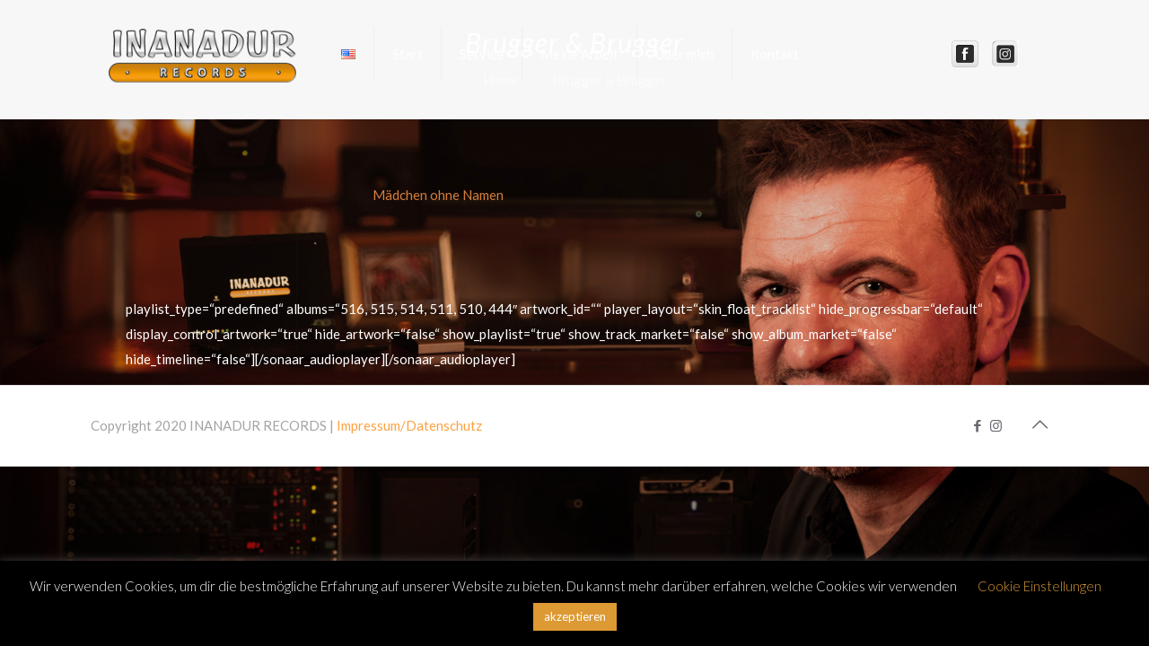

--- FILE ---
content_type: text/html; charset=UTF-8
request_url: https://www.inanadur.at/album/brugger-brugger/
body_size: 26103
content:
<!DOCTYPE html>
<html lang="de-DE" class="no-js " itemscope itemtype="https://schema.org/WebPage" >

<head>

<meta charset="UTF-8" />
<meta property="og:image" content="https://www.inanadur.at/wp-content/uploads/2024/03/Cover_Brugger_400x400.jpg"/>
<meta property="og:url" content="https://www.inanadur.at/album/brugger-brugger/"/>
<meta property="og:type" content="article"/>
<meta property="og:title" content="Brugger &#038; Brugger"/>
<meta property="og:description" content="playlist_type=&#8220;predefined&#8220; albums=&#8220;516, 515, 514, 511, 510, 444&#8243; artwork_id=&#8220;&#8220; player_layout=&#8220;skin_float_tracklist&#8220; hide_progressbar=&#8220;default&#8220; display_control_artwork=&#8220;true&#8220; hide_artwork=&#8220;false&#8220; show_playlist=&#8220;true&#8220; show_track_market=&#8220;false&#8220; show_album_market=&#8220;false&#8220; hide_timeline=&#8220;false&#8220;][/sonaar_audioplayer][/sonaar_audioplayer]"/>
<meta name='robots' content='index, follow, max-image-preview:large, max-snippet:-1, max-video-preview:-1' />
<meta name="format-detection" content="telephone=no">
<meta name="viewport" content="width=device-width, initial-scale=1, maximum-scale=1" />
<link rel="shortcut icon" href="https://www.inanadur.at/wp-content/uploads/2020/04/FAVICON.png#95" type="image/x-icon" />
<meta name="theme-color" content="#ffffff" media="(prefers-color-scheme: light)">
<meta name="theme-color" content="#ffffff" media="(prefers-color-scheme: dark)">

	<!-- This site is optimized with the Yoast SEO plugin v23.5 - https://yoast.com/wordpress/plugins/seo/ -->
	<title>Brugger &amp; Brugger - Inanadur</title>
	<link rel="canonical" href="https://www.inanadur.at/album/brugger-brugger/" />
	<meta property="og:locale" content="de_DE" />
	<meta property="og:type" content="article" />
	<meta property="og:title" content="Brugger &amp; Brugger - Inanadur" />
	<meta property="og:description" content="playlist_type=&#8220;predefined&#8220; albums=&#8220;516, 515, 514, 511, 510, 444&#8243; artwork_id=&#8220;&#8220; player_layout=&#8220;skin_float_tracklist&#8220; hide_progressbar=&#8220;default&#8220; display_control_artwork=&#8220;true&#8220; hide_artwork=&#8220;false&#8220; show_playlist=&#8220;true&#8220; show_track_market=&#8220;false&#8220; show_album_market=&#8220;false&#8220; hide_timeline=&#8220;false&#8220;][/sonaar_audioplayer][/sonaar_audioplayer]" />
	<meta property="og:url" content="https://www.inanadur.at/album/brugger-brugger/" />
	<meta property="og:site_name" content="Inanadur" />
	<meta property="article:modified_time" content="2024-03-09T11:32:54+00:00" />
	<meta property="og:image" content="https://www.inanadur.at/wp-content/uploads/2024/03/Cover_Brugger_400x400.jpg" />
	<meta property="og:image:width" content="400" />
	<meta property="og:image:height" content="400" />
	<meta property="og:image:type" content="image/jpeg" />
	<meta name="twitter:card" content="summary_large_image" />
	<meta name="twitter:label1" content="Geschätzte Lesezeit" />
	<meta name="twitter:data1" content="1 Minute" />
	<script type="application/ld+json" class="yoast-schema-graph">{"@context":"https://schema.org","@graph":[{"@type":"WebPage","@id":"https://www.inanadur.at/album/brugger-brugger/","url":"https://www.inanadur.at/album/brugger-brugger/","name":"Brugger & Brugger - Inanadur","isPartOf":{"@id":"https://www.inanadur.at/#website"},"primaryImageOfPage":{"@id":"https://www.inanadur.at/album/brugger-brugger/#primaryimage"},"image":{"@id":"https://www.inanadur.at/album/brugger-brugger/#primaryimage"},"thumbnailUrl":"https://www.inanadur.at/wp-content/uploads/2024/03/Cover_Brugger_400x400.jpg","datePublished":"2024-03-09T11:18:45+00:00","dateModified":"2024-03-09T11:32:54+00:00","breadcrumb":{"@id":"https://www.inanadur.at/album/brugger-brugger/#breadcrumb"},"inLanguage":"de","potentialAction":[{"@type":"ReadAction","target":["https://www.inanadur.at/album/brugger-brugger/"]}]},{"@type":"ImageObject","inLanguage":"de","@id":"https://www.inanadur.at/album/brugger-brugger/#primaryimage","url":"https://www.inanadur.at/wp-content/uploads/2024/03/Cover_Brugger_400x400.jpg","contentUrl":"https://www.inanadur.at/wp-content/uploads/2024/03/Cover_Brugger_400x400.jpg","width":400,"height":400},{"@type":"BreadcrumbList","@id":"https://www.inanadur.at/album/brugger-brugger/#breadcrumb","itemListElement":[{"@type":"ListItem","position":1,"name":"Startseite","item":"https://www.inanadur.at/"},{"@type":"ListItem","position":2,"name":"Tracks","item":"https://www.inanadur.at/album/"},{"@type":"ListItem","position":3,"name":"Brugger &#038; Brugger"}]},{"@type":"WebSite","@id":"https://www.inanadur.at/#website","url":"https://www.inanadur.at/","name":"Inanadur","description":"","potentialAction":[{"@type":"SearchAction","target":{"@type":"EntryPoint","urlTemplate":"https://www.inanadur.at/?s={search_term_string}"},"query-input":{"@type":"PropertyValueSpecification","valueRequired":true,"valueName":"search_term_string"}}],"inLanguage":"de"}]}</script>
	<!-- / Yoast SEO plugin. -->


<link rel='dns-prefetch' href='//fonts.googleapis.com' />
<link rel="alternate" type="application/rss+xml" title="Inanadur &raquo; Feed" href="https://www.inanadur.at/feed/" />
<link rel="alternate" type="application/rss+xml" title="Inanadur &raquo; Kommentar-Feed" href="https://www.inanadur.at/comments/feed/" />
<script type="text/javascript">
/* <![CDATA[ */
window._wpemojiSettings = {"baseUrl":"https:\/\/s.w.org\/images\/core\/emoji\/14.0.0\/72x72\/","ext":".png","svgUrl":"https:\/\/s.w.org\/images\/core\/emoji\/14.0.0\/svg\/","svgExt":".svg","source":{"concatemoji":"https:\/\/www.inanadur.at\/wp-includes\/js\/wp-emoji-release.min.js?ver=6.4.7"}};
/*! This file is auto-generated */
!function(i,n){var o,s,e;function c(e){try{var t={supportTests:e,timestamp:(new Date).valueOf()};sessionStorage.setItem(o,JSON.stringify(t))}catch(e){}}function p(e,t,n){e.clearRect(0,0,e.canvas.width,e.canvas.height),e.fillText(t,0,0);var t=new Uint32Array(e.getImageData(0,0,e.canvas.width,e.canvas.height).data),r=(e.clearRect(0,0,e.canvas.width,e.canvas.height),e.fillText(n,0,0),new Uint32Array(e.getImageData(0,0,e.canvas.width,e.canvas.height).data));return t.every(function(e,t){return e===r[t]})}function u(e,t,n){switch(t){case"flag":return n(e,"\ud83c\udff3\ufe0f\u200d\u26a7\ufe0f","\ud83c\udff3\ufe0f\u200b\u26a7\ufe0f")?!1:!n(e,"\ud83c\uddfa\ud83c\uddf3","\ud83c\uddfa\u200b\ud83c\uddf3")&&!n(e,"\ud83c\udff4\udb40\udc67\udb40\udc62\udb40\udc65\udb40\udc6e\udb40\udc67\udb40\udc7f","\ud83c\udff4\u200b\udb40\udc67\u200b\udb40\udc62\u200b\udb40\udc65\u200b\udb40\udc6e\u200b\udb40\udc67\u200b\udb40\udc7f");case"emoji":return!n(e,"\ud83e\udef1\ud83c\udffb\u200d\ud83e\udef2\ud83c\udfff","\ud83e\udef1\ud83c\udffb\u200b\ud83e\udef2\ud83c\udfff")}return!1}function f(e,t,n){var r="undefined"!=typeof WorkerGlobalScope&&self instanceof WorkerGlobalScope?new OffscreenCanvas(300,150):i.createElement("canvas"),a=r.getContext("2d",{willReadFrequently:!0}),o=(a.textBaseline="top",a.font="600 32px Arial",{});return e.forEach(function(e){o[e]=t(a,e,n)}),o}function t(e){var t=i.createElement("script");t.src=e,t.defer=!0,i.head.appendChild(t)}"undefined"!=typeof Promise&&(o="wpEmojiSettingsSupports",s=["flag","emoji"],n.supports={everything:!0,everythingExceptFlag:!0},e=new Promise(function(e){i.addEventListener("DOMContentLoaded",e,{once:!0})}),new Promise(function(t){var n=function(){try{var e=JSON.parse(sessionStorage.getItem(o));if("object"==typeof e&&"number"==typeof e.timestamp&&(new Date).valueOf()<e.timestamp+604800&&"object"==typeof e.supportTests)return e.supportTests}catch(e){}return null}();if(!n){if("undefined"!=typeof Worker&&"undefined"!=typeof OffscreenCanvas&&"undefined"!=typeof URL&&URL.createObjectURL&&"undefined"!=typeof Blob)try{var e="postMessage("+f.toString()+"("+[JSON.stringify(s),u.toString(),p.toString()].join(",")+"));",r=new Blob([e],{type:"text/javascript"}),a=new Worker(URL.createObjectURL(r),{name:"wpTestEmojiSupports"});return void(a.onmessage=function(e){c(n=e.data),a.terminate(),t(n)})}catch(e){}c(n=f(s,u,p))}t(n)}).then(function(e){for(var t in e)n.supports[t]=e[t],n.supports.everything=n.supports.everything&&n.supports[t],"flag"!==t&&(n.supports.everythingExceptFlag=n.supports.everythingExceptFlag&&n.supports[t]);n.supports.everythingExceptFlag=n.supports.everythingExceptFlag&&!n.supports.flag,n.DOMReady=!1,n.readyCallback=function(){n.DOMReady=!0}}).then(function(){return e}).then(function(){var e;n.supports.everything||(n.readyCallback(),(e=n.source||{}).concatemoji?t(e.concatemoji):e.wpemoji&&e.twemoji&&(t(e.twemoji),t(e.wpemoji)))}))}((window,document),window._wpemojiSettings);
/* ]]> */
</script>
<style id='wp-emoji-styles-inline-css' type='text/css'>

	img.wp-smiley, img.emoji {
		display: inline !important;
		border: none !important;
		box-shadow: none !important;
		height: 1em !important;
		width: 1em !important;
		margin: 0 0.07em !important;
		vertical-align: -0.1em !important;
		background: none !important;
		padding: 0 !important;
	}
</style>
<link rel='stylesheet' id='cf7-styler-css' href='https://www.inanadur.at/wp-content/plugins/cf7-styler/public/css/cf7-customizer-public.css?ver=1.0.01768977948' type='text/css' media='all' />
<style id='cf7-styler-inline-css' type='text/css'>

#cf7cstmzr-form.cf7cstmzr-form-84 .wpcf7-form,
#cf7cstmzr-form.cf7cstmzr-form-84 .wpcf7-form {
	padding-top: 20px!important;
	padding-right: 20px!important;
	padding-bottom: 20px!important;
	padding-left: 20px!important;
	margin-top: 15px!important;
	margin-bottom: 15px!important;
	border-radius: 10px!important;
	border-top-style: solid!important;
	border-top-width: 1px!important;
	border-top-color: transparent!important;
	border-right-style: solid!important;
	border-right-width: 1px!important;
	border-right-color: transparent!important;
	border-bottom-style: solid!important;
	border-bottom-width: 1px!important;
	border-bottom-color: transparent!important;
	border-left-style: solid!important;
	border-left-width: 5px!important;
	border-left-color: transparent!important;
    -webkit-box-shadow: 0px 0px 0px 0px rgba(0,0,0,0);
    -moz-box-shadow: 0px 0px 0px 0px rgba(0,0,0,0);
    box-shadow: 0px 0px 0px 0px rgba(0,0,0,0);
}


#cf7cstmzr-form.cf7cstmzr-form-84 .wpcf7-form:before,
#cf7cstmzr-form.cf7cstmzr-form-84 .wpcf7-form:before {
	display: none;
	content: ' ';
	position: absolute!important;
	top: 0!important;
	bottom: 0!important;
	left: 0!important;
	right: 0!important;
	background-image: none!important;
	opacity: 0!important;}


#cf7cstmzr-form.cf7cstmzr-form-84 .wpcf7-form > *,
#cf7cstmzr-form.cf7cstmzr-form-84 .wpcf7-form > *{
	position: static!important;}


    

    

    
    
#cf7cstmzr-form.cf7cstmzr-form-84 .wpcf7-form input[type="text"],
#cf7cstmzr-form.cf7cstmzr-form-84 .wpcf7-form input[type="text"],
#cf7cstmzr-form.cf7cstmzr-form-84 .wpcf7-form input[type="email"],
#cf7cstmzr-form.cf7cstmzr-form-84 .wpcf7-form input[type="email"],
#cf7cstmzr-form.cf7cstmzr-form-84 .wpcf7-form input[type="number"],
#cf7cstmzr-form.cf7cstmzr-form-84 .wpcf7-form input[type="number"],
#cf7cstmzr-form.cf7cstmzr-form-84 .wpcf7-form input[type="tel"],
#cf7cstmzr-form.cf7cstmzr-form-84 .wpcf7-form input[type="tel"],
#cf7cstmzr-form.cf7cstmzr-form-84 .wpcf7-form input[type="url"],
#cf7cstmzr-form.cf7cstmzr-form-84 .wpcf7-form input[type="url"],
#cf7cstmzr-form.cf7cstmzr-form-84 .wpcf7-form input[type="password"],
#cf7cstmzr-form.cf7cstmzr-form-84 .wpcf7-form input[type="password"],
#cf7cstmzr-form.cf7cstmzr-form-84 .wpcf7-form input[type="date"],
#cf7cstmzr-form.cf7cstmzr-form-84 .wpcf7-form input[type="date"],
#cf7cstmzr-form.cf7cstmzr-form-84 .wpcf7-form input[type="range"],
#cf7cstmzr-form.cf7cstmzr-form-84 .wpcf7-form input[type="range"],
#cf7cstmzr-form.cf7cstmzr-form-84 .wpcf7-form select,
#cf7cstmzr-form.cf7cstmzr-form-84 .wpcf7-form select,
#cf7cstmzr-form.cf7cstmzr-form-84 .wpcf7-form textarea,
#cf7cstmzr-form.cf7cstmzr-form-84 .wpcf7-form textarea{
    display: block!important;width: 100%!important;box-sizing: border-box!important;background-color: rgba(255, 255, 255, 1)!important;line-height: 1!important;padding-top: 5px!important;padding-right: 10px!important;padding-bottom: 5px!important;padding-left: 10px!important;margin-top: 0px!important;margin-right: 0px!important;margin-bottom: 0px!important;margin-left: 0px!important;border-radius: 5px!important;border-top-style: solid!important;border-top-width: 1px!important;border-top-color: #331800!important;border-right-style: solid!important;border-right-width: 1px!important;border-right-color: #331800!important;border-bottom-style: solid!important;border-bottom-width: 1px!important;border-bottom-color: #331800!important;border-left-style: solid!important;border-left-width: 3px!important;border-left-color: #331800!important;            -webkit-box-shadow: 0px 0px 0px 0px rgba(0,0,0,0);
                        -moz-box-shadow: 0px 0px 0px 0px rgba(0,0,0,0);
                        box-shadow: 0px 0px 0px 0px rgba(0,0,0,0);
            
    outline: none!important;
}

#cf7cstmzr-form.cf7cstmzr-form-84 .wpcf7-form input[type="text"],
#cf7cstmzr-form.cf7cstmzr-form-84 .wpcf7-form input[type="text"],
#cf7cstmzr-form.cf7cstmzr-form-84 .wpcf7-form input[type="email"],
#cf7cstmzr-form.cf7cstmzr-form-84 .wpcf7-form input[type="email"],
#cf7cstmzr-form.cf7cstmzr-form-84 .wpcf7-form input[type="number"],
#cf7cstmzr-form.cf7cstmzr-form-84 .wpcf7-form input[type="number"],
#cf7cstmzr-form.cf7cstmzr-form-84 .wpcf7-form input[type="tel"],
#cf7cstmzr-form.cf7cstmzr-form-84 .wpcf7-form input[type="tel"],
#cf7cstmzr-form.cf7cstmzr-form-84 .wpcf7-form input[type="url"],
#cf7cstmzr-form.cf7cstmzr-form-84 .wpcf7-form input[type="url"],
#cf7cstmzr-form.cf7cstmzr-form-84 .wpcf7-form input[type="password"],
#cf7cstmzr-form.cf7cstmzr-form-84 .wpcf7-form input[type="password"],
#cf7cstmzr-form.cf7cstmzr-form-84 .wpcf7-form input[type="date"],
#cf7cstmzr-form.cf7cstmzr-form-84 .wpcf7-form input[type="date"],
#cf7cstmzr-form.cf7cstmzr-form-84 .wpcf7-form select,
#cf7cstmzr-form.cf7cstmzr-form-84 .wpcf7-form select{
    
	height: auto!important;
	overflow: auto!important;
	vertical-align: top!important;}

#cf7cstmzr-form.cf7cstmzr-form-84 .wpcf7-form input[type="reset"],
#cf7cstmzr-form.cf7cstmzr-form-84 .wpcf7-form input[type="reset"],
#cf7cstmzr-form.cf7cstmzr-form-84 .wpcf7-form input[type="button"],
#cf7cstmzr-form.cf7cstmzr-form-84 .wpcf7-form input[type="button"],
#cf7cstmzr-form.cf7cstmzr-form-84 .wpcf7-form input[type="submit"],
#cf7cstmzr-form.cf7cstmzr-form-84 .wpcf7-form input[type="submit"],
#cf7cstmzr-form.cf7cstmzr-form-84 .wpcf7-form button,
#cf7cstmzr-form.cf7cstmzr-form-84 .wpcf7-form button{
    position: relative!important;
    color: #ffffff!important;background-color: #e08823!important;line-height: 1.6!important;padding-top: 5px!important;padding-bottom: 5px!important;border-style: solid;border: none!important;border-color: #3f3f3f!important;border-radius: 10px!important;            -webkit-box-shadow: 0px 5px 5px -5px rgba(0,0,0,0.5);
                        -moz-box-shadow: 0px 5px 5px -5px rgba(0,0,0,0.5);
                        box-shadow: 0px 5px 5px -5px rgba(0,0,0,0.5);
            }

#cf7cstmzr-form.cf7cstmzr-form-84 .wpcf7-form input[type="reset"]:hover,
#cf7cstmzr-form.cf7cstmzr-form-84 .wpcf7-form input[type="reset"]:hover,
#cf7cstmzr-form.cf7cstmzr-form-84 .wpcf7-form input[type="button"]:hover,
#cf7cstmzr-form.cf7cstmzr-form-84 .wpcf7-form input[type="button"]:hover,
#cf7cstmzr-form.cf7cstmzr-form-84 .wpcf7-form input[type="submit"]:hover,
#cf7cstmzr-form.cf7cstmzr-form-84 .wpcf7-form input[type="submit"]:hover,
#cf7cstmzr-form.cf7cstmzr-form-84 .wpcf7-form button:hover,
#cf7cstmzr-form.cf7cstmzr-form-84 .wpcf7-form button:hover {
    color: #ffffff!important;background-color: #c98b2e!important;            -webkit-box-shadow: 0px 5px 5px -5px rgba(0,0,0,0.5);
                        -moz-box-shadow: 0px 5px 5px -5px rgba(0,0,0,0.5);
                        box-shadow: 0px 5px 5px -5px rgba(0,0,0,0.5);
            }

    
        
</style>
<link rel='stylesheet' id='contact-form-7-css' href='https://www.inanadur.at/wp-content/plugins/contact-form-7/includes/css/styles.css?ver=5.1.9' type='text/css' media='all' />
<link rel='stylesheet' id='cookie-law-info-css' href='https://www.inanadur.at/wp-content/plugins/cookie-law-info/legacy/public/css/cookie-law-info-public.css?ver=3.3.9.1' type='text/css' media='all' />
<link rel='stylesheet' id='cookie-law-info-gdpr-css' href='https://www.inanadur.at/wp-content/plugins/cookie-law-info/legacy/public/css/cookie-law-info-gdpr.css?ver=3.3.9.1' type='text/css' media='all' />
<link rel='stylesheet' id='sonaar-music-css' href='https://www.inanadur.at/wp-content/plugins/mp3-music-player-by-sonaar/public/css/sonaar-music-public.css?ver=5.10' type='text/css' media='all' />
<style id='sonaar-music-inline-css' type='text/css'>
@import url(//fonts.googleapis.com/css?family=_safe_Arial, Helvetica, sans-serif);:root {--srp-global-tracklist-color: #000000;}.iron-audioplayer .sr_it-playlist-title, .iron-audioplayer[data-playertemplate="skin_boxed_tracklist"] .album-title, .iron-audioplayer[data-playertemplate="skin_boxed_tracklist"] .track-title, .srp-play-button-label-container{ font-family:Arial, Helvetica, sans-serif}.iron-audioplayer .sr_it-playlist-title, .iron-audioplayer[data-playertemplate="skin_boxed_tracklist"] .album-title, .iron-audioplayer[data-playertemplate="skin_boxed_tracklist"] .track-title, .srp_miniplayer_metas .srp_meta.track-title, .srp_miniplayer_metas .srp_meta.album-title{ font-size:Bold;} .iron-audioplayer .sr_it-playlist-title, .iron-audioplayer[data-playertemplate="skin_boxed_tracklist"] .album-title, .iron-audioplayer[data-playertemplate="skin_boxed_tracklist"] .track-title, .iron-audioplayer .srp_player_meta, .srp_miniplayer_metas, .srp_miniplayer_metas .srp_meta.track-title, .srp_miniplayer_metas .srp_meta.album-title { color:#ffffff;}.iron-audioplayer .srp_subtitle{ color:#d67e3b;}.iron-audioplayer .srp_player_boxed, .single-album .iron-audioplayer[data-playertemplate="skin_float_tracklist"] .album-player{background:rgba(53,53,53,0.44);}.iron_widget_radio:not(.srp_player_button) .iron-audioplayer[data-playertemplate="skin_boxed_tracklist"] .playlist, .single-album .iron-audioplayer[data-playertemplate="skin_float_tracklist"] .sonaar-grid{background:;}.iron-audioplayer .srp-play-button-label-container{color:;}.iron-audioplayer .playlist .current .audio-track, .playlist .current .track-number{color:#f29437;}.iron-audioplayer  .playlist .song-store-list-menu .fa-ellipsis-v{color:#BBBBBB;}.iron-audioplayer  .playlist .audio-track path, .iron-audioplayer  .playlist .sricon-play{color:#f29437;}.iron-audioplayer .control .sricon-play, .srp-play-button .sricon-play, .srp_pagination .active{color:rgba(127, 127, 127, 1);}.iron-audioplayer .srp-play-circle{border-color:rgba(127, 127, 127, 1);}.iron-audioplayer .control, .iron-audioplayer[data-playertemplate="skin_boxed_tracklist"] .sr_progressbar, .srp_player_boxed .srp_noteButton{color:rgba(127, 127, 127, 1);}.iron-audioplayer .sr_speedRate div{border-color:rgba(127, 127, 127, 1);}.iron-audioplayer .srp-play-button-label-container, .iron-audioplayer .ui-slider-handle, .iron-audioplayer .ui-slider-range{background:rgba(127, 127, 127, 1);}.iron-audioplayer.sr_player_on_artwork .sonaar-Artwort-box .control [class*="sricon-"]{color:#f1f1f1;}.iron-audioplayer.sr_player_on_artwork .sonaar-Artwort-box .control .play{border-color:#f1f1f1;}.iron-audioplayer .song-store.sr_store_wc_round_bt{color:;}.iron-audioplayer .song-store.sr_store_wc_round_bt{background-color:;} @media screen and (max-width: 540px){ #sonaar-player .playlist .tracklist span.track-title, #sonaar-player .playlist .tracklist span.track-artist, #sonaar-player .playlist .tracklist span.track-album{ padding-left: 35px; } }.srp-modal-variation-list .srp-modal-variant-selector {background-color:;}.srp-modal-variation-list .srp-modal-variant-selector:hover, .srp-modal-variation-list .srp-modal-variant-selector.srp_selected {background-color:;}#sonaar-modal .srp_button {background-color:;}#sonaar-modal .srp_button {color:;}:root {
			--srp-global-sticky_player_featured_color: ;
			--srp-global-sticky_player_waveform_progress_color: ;
			--srp-global-sticky_player_waveform_background_color: ;
			--srp-global-sticky_player_labelsandbuttons: ;
			--srp-global-sticky_player_background: ;
			--srp-global-music_player_wc_bt_color: ;
			--srp-global-music_player_wc_bt_bgcolor: ;
			--srp-global-modal-btn-txt-color: ;
			--srp-global-modal-btn-bg-color: ;
			--srp-global-modal-form-input-bg-color: ;
			--srp-global-modal-form-input-border-color: ;
			--srp-global-modal-form-input-color: ;
			
		  }.iron-audioplayer .sonaar_fake_wave .sonaar_wave_cut rect{fill:#e8810b;}#sonaar-player .sonaar_fake_wave .sonaar_wave_base rect{fill:;}#sonaar-player .mobileProgress{background-color:;}#sonaar-player .sonaar_fake_wave .sonaar_wave_cut rect{fill:;}
</style>
<link rel='stylesheet' id='rs-plugin-settings-css' href='https://www.inanadur.at/wp-content/plugins/revslider/public/assets/css/rs6.css?ver=6.2.2' type='text/css' media='all' />
<style id='rs-plugin-settings-inline-css' type='text/css'>
#rs-demo-id {}
</style>
<link rel='stylesheet' id='SFSIPLUSmainCss-css' href='https://www.inanadur.at/wp-content/plugins/ultimate-social-media-plus/css/sfsi-style.css?ver=3.6.3' type='text/css' media='all' />
<link rel='stylesheet' id='mfn-be-css' href='https://www.inanadur.at/wp-content/themes/betheme/css/be.css?ver=27.3.7' type='text/css' media='all' />
<link rel='stylesheet' id='mfn-animations-css' href='https://www.inanadur.at/wp-content/themes/betheme/assets/animations/animations.min.css?ver=27.3.7' type='text/css' media='all' />
<link rel='stylesheet' id='mfn-font-awesome-css' href='https://www.inanadur.at/wp-content/themes/betheme/fonts/fontawesome/fontawesome.css?ver=27.3.7' type='text/css' media='all' />
<link rel='stylesheet' id='mfn-jplayer-css' href='https://www.inanadur.at/wp-content/themes/betheme/assets/jplayer/css/jplayer.blue.monday.min.css?ver=27.3.7' type='text/css' media='all' />
<link rel='stylesheet' id='mfn-responsive-css' href='https://www.inanadur.at/wp-content/themes/betheme/css/responsive.css?ver=27.3.7' type='text/css' media='all' />
<link rel='stylesheet' id='mfn-fonts-css' href='https://fonts.googleapis.com/css?family=Lato%3A1%2C300%2C400%2C400italic%2C500%2C700%2C700italic&#038;display=swap&#038;ver=6.4.7' type='text/css' media='all' />
<link rel='stylesheet' id='slb_core-css' href='https://www.inanadur.at/wp-content/plugins/simple-lightbox/client/css/app.css?ver=2.9.4' type='text/css' media='all' />
<style id='mfn-dynamic-inline-css' type='text/css'>
html{background-image:url(https://www.inanadur.at/wp-content/uploads/2024/03/slider_img.jpg#390);background-repeat:no-repeat;background-position:center;background-attachment:fixed;background-size:cover}
html{background-color:#000000}#Wrapper,#Content,.mfn-popup .mfn-popup-content,.mfn-off-canvas-sidebar .mfn-off-canvas-content-wrapper,.mfn-cart-holder,.mfn-header-login,#Top_bar .search_wrapper,#Top_bar .top_bar_right .mfn-live-search-box,.column_livesearch .mfn-live-search-wrapper,.column_livesearch .mfn-live-search-box{background-color:#000000}.layout-boxed.mfn-bebuilder-header.mfn-ui #Wrapper .mfn-only-sample-content{background-color:#000000}body:not(.template-slider) #Header{min-height:0px}body.header-below:not(.template-slider) #Header{padding-top:0px}#Footer .widgets_wrapper{padding:70px 0}.has-search-overlay.search-overlay-opened #search-overlay{background-color:rgba(0,0,0,0.6)}.elementor-page.elementor-default #Content .the_content .section_wrapper{max-width:100%}.elementor-page.elementor-default #Content .section.the_content{width:100%}.elementor-page.elementor-default #Content .section_wrapper .the_content_wrapper{margin-left:0;margin-right:0;width:100%}body,button,span.date_label,.timeline_items li h3 span,input[type="submit"],input[type="reset"],input[type="button"],input[type="date"],input[type="text"],input[type="password"],input[type="tel"],input[type="email"],textarea,select,.offer_li .title h3,.mfn-menu-item-megamenu{font-family:"Lato",-apple-system,BlinkMacSystemFont,"Segoe UI",Roboto,Oxygen-Sans,Ubuntu,Cantarell,"Helvetica Neue",sans-serif}#menu > ul > li > a,a.action_button,#overlay-menu ul li a{font-family:"Lato",-apple-system,BlinkMacSystemFont,"Segoe UI",Roboto,Oxygen-Sans,Ubuntu,Cantarell,"Helvetica Neue",sans-serif}#Subheader .title{font-family:"Lato",-apple-system,BlinkMacSystemFont,"Segoe UI",Roboto,Oxygen-Sans,Ubuntu,Cantarell,"Helvetica Neue",sans-serif}h1,h2,h3,h4,.text-logo #logo{font-family:"Lato",-apple-system,BlinkMacSystemFont,"Segoe UI",Roboto,Oxygen-Sans,Ubuntu,Cantarell,"Helvetica Neue",sans-serif}h5,h6{font-family:"Lato",-apple-system,BlinkMacSystemFont,"Segoe UI",Roboto,Oxygen-Sans,Ubuntu,Cantarell,"Helvetica Neue",sans-serif}blockquote{font-family:"Lato",-apple-system,BlinkMacSystemFont,"Segoe UI",Roboto,Oxygen-Sans,Ubuntu,Cantarell,"Helvetica Neue",sans-serif}.chart_box .chart .num,.counter .desc_wrapper .number-wrapper,.how_it_works .image .number,.pricing-box .plan-header .price,.quick_fact .number-wrapper,.woocommerce .product div.entry-summary .price{font-family:"Lato",-apple-system,BlinkMacSystemFont,"Segoe UI",Roboto,Oxygen-Sans,Ubuntu,Cantarell,"Helvetica Neue",sans-serif}body,.mfn-menu-item-megamenu{font-size:15px;line-height:28px;font-weight:400;letter-spacing:0px}.big{font-size:17px;line-height:30px;font-weight:400;letter-spacing:0px}#menu > ul > li > a,a.action_button,#overlay-menu ul li a{font-size:15px;font-weight:400;letter-spacing:0px}#overlay-menu ul li a{line-height:22.5px}#Subheader .title{font-size:30px;line-height:35px;font-weight:400;letter-spacing:1px;font-style:italic}h1,.text-logo #logo{font-size:48px;line-height:50px;font-weight:300;letter-spacing:0px}h2{font-size:50px;line-height:60px;font-weight:500;letter-spacing:0px}h3,.woocommerce ul.products li.product h3,.woocommerce #customer_login h2{font-size:40px;line-height:50px;font-weight:300;letter-spacing:0px}h4,.woocommerce .woocommerce-order-details__title,.woocommerce .wc-bacs-bank-details-heading,.woocommerce .woocommerce-customer-details h2{font-size:24px;line-height:34px;font-weight:400;letter-spacing:0px}h5{font-size:18px;line-height:28px;font-weight:300;letter-spacing:1px}h6{font-size:14px;line-height:25px;font-weight:300;letter-spacing:4px}#Intro .intro-title{font-size:70px;line-height:70px;font-weight:400;letter-spacing:0px}@media only screen and (min-width:768px) and (max-width:959px){body,.mfn-menu-item-megamenu{font-size:13px;line-height:24px;font-weight:400;letter-spacing:0px}.big{font-size:14px;line-height:26px;font-weight:400;letter-spacing:0px}#menu > ul > li > a,a.action_button,#overlay-menu ul li a{font-size:13px;font-weight:400;letter-spacing:0px}#overlay-menu ul li a{line-height:19.5px}#Subheader .title{font-size:26px;line-height:30px;font-weight:400;letter-spacing:1px;font-style:italic}h1,.text-logo #logo{font-size:41px;line-height:43px;font-weight:300;letter-spacing:0px}h2{font-size:43px;line-height:51px;font-weight:500;letter-spacing:0px}h3,.woocommerce ul.products li.product h3,.woocommerce #customer_login h2{font-size:34px;line-height:43px;font-weight:300;letter-spacing:0px}h4,.woocommerce .woocommerce-order-details__title,.woocommerce .wc-bacs-bank-details-heading,.woocommerce .woocommerce-customer-details h2{font-size:20px;line-height:29px;font-weight:400;letter-spacing:0px}h5{font-size:15px;line-height:24px;font-weight:300;letter-spacing:1px}h6{font-size:13px;line-height:21px;font-weight:300;letter-spacing:3px}#Intro .intro-title{font-size:60px;line-height:60px;font-weight:400;letter-spacing:0px}blockquote{font-size:15px}.chart_box .chart .num{font-size:45px;line-height:45px}.counter .desc_wrapper .number-wrapper{font-size:45px;line-height:45px}.counter .desc_wrapper .title{font-size:14px;line-height:18px}.faq .question .title{font-size:14px}.fancy_heading .title{font-size:38px;line-height:38px}.offer .offer_li .desc_wrapper .title h3{font-size:32px;line-height:32px}.offer_thumb_ul li.offer_thumb_li .desc_wrapper .title h3{font-size:32px;line-height:32px}.pricing-box .plan-header h2{font-size:27px;line-height:27px}.pricing-box .plan-header .price > span{font-size:40px;line-height:40px}.pricing-box .plan-header .price sup.currency{font-size:18px;line-height:18px}.pricing-box .plan-header .price sup.period{font-size:14px;line-height:14px}.quick_fact .number-wrapper{font-size:80px;line-height:80px}.trailer_box .desc h2{font-size:27px;line-height:27px}.widget > h3{font-size:17px;line-height:20px}}@media only screen and (min-width:480px) and (max-width:767px){body,.mfn-menu-item-megamenu{font-size:13px;line-height:21px;font-weight:400;letter-spacing:0px}.big{font-size:13px;line-height:23px;font-weight:400;letter-spacing:0px}#menu > ul > li > a,a.action_button,#overlay-menu ul li a{font-size:13px;font-weight:400;letter-spacing:0px}#overlay-menu ul li a{line-height:19.5px}#Subheader .title{font-size:23px;line-height:26px;font-weight:400;letter-spacing:1px;font-style:italic}h1,.text-logo #logo{font-size:36px;line-height:38px;font-weight:300;letter-spacing:0px}h2{font-size:38px;line-height:45px;font-weight:500;letter-spacing:0px}h3,.woocommerce ul.products li.product h3,.woocommerce #customer_login h2{font-size:30px;line-height:38px;font-weight:300;letter-spacing:0px}h4,.woocommerce .woocommerce-order-details__title,.woocommerce .wc-bacs-bank-details-heading,.woocommerce .woocommerce-customer-details h2{font-size:18px;line-height:26px;font-weight:400;letter-spacing:0px}h5{font-size:14px;line-height:21px;font-weight:300;letter-spacing:1px}h6{font-size:13px;line-height:19px;font-weight:300;letter-spacing:3px}#Intro .intro-title{font-size:53px;line-height:53px;font-weight:400;letter-spacing:0px}blockquote{font-size:14px}.chart_box .chart .num{font-size:40px;line-height:40px}.counter .desc_wrapper .number-wrapper{font-size:40px;line-height:40px}.counter .desc_wrapper .title{font-size:13px;line-height:16px}.faq .question .title{font-size:13px}.fancy_heading .title{font-size:34px;line-height:34px}.offer .offer_li .desc_wrapper .title h3{font-size:28px;line-height:28px}.offer_thumb_ul li.offer_thumb_li .desc_wrapper .title h3{font-size:28px;line-height:28px}.pricing-box .plan-header h2{font-size:24px;line-height:24px}.pricing-box .plan-header .price > span{font-size:34px;line-height:34px}.pricing-box .plan-header .price sup.currency{font-size:16px;line-height:16px}.pricing-box .plan-header .price sup.period{font-size:13px;line-height:13px}.quick_fact .number-wrapper{font-size:70px;line-height:70px}.trailer_box .desc h2{font-size:24px;line-height:24px}.widget > h3{font-size:16px;line-height:19px}}@media only screen and (max-width:479px){body,.mfn-menu-item-megamenu{font-size:13px;line-height:19px;font-weight:400;letter-spacing:0px}.big{font-size:13px;line-height:19px;font-weight:400;letter-spacing:0px}#menu > ul > li > a,a.action_button,#overlay-menu ul li a{font-size:13px;font-weight:400;letter-spacing:0px}#overlay-menu ul li a{line-height:19.5px}#Subheader .title{font-size:18px;line-height:21px;font-weight:400;letter-spacing:1px;font-style:italic}h1,.text-logo #logo{font-size:29px;line-height:30px;font-weight:300;letter-spacing:0px}h2{font-size:30px;line-height:36px;font-weight:500;letter-spacing:0px}h3,.woocommerce ul.products li.product h3,.woocommerce #customer_login h2{font-size:24px;line-height:30px;font-weight:300;letter-spacing:0px}h4,.woocommerce .woocommerce-order-details__title,.woocommerce .wc-bacs-bank-details-heading,.woocommerce .woocommerce-customer-details h2{font-size:14px;line-height:20px;font-weight:400;letter-spacing:0px}h5{font-size:13px;line-height:19px;font-weight:300;letter-spacing:1px}h6{font-size:13px;line-height:19px;font-weight:300;letter-spacing:2px}#Intro .intro-title{font-size:42px;line-height:42px;font-weight:400;letter-spacing:0px}blockquote{font-size:13px}.chart_box .chart .num{font-size:35px;line-height:35px}.counter .desc_wrapper .number-wrapper{font-size:35px;line-height:35px}.counter .desc_wrapper .title{font-size:13px;line-height:26px}.faq .question .title{font-size:13px}.fancy_heading .title{font-size:30px;line-height:30px}.offer .offer_li .desc_wrapper .title h3{font-size:26px;line-height:26px}.offer_thumb_ul li.offer_thumb_li .desc_wrapper .title h3{font-size:26px;line-height:26px}.pricing-box .plan-header h2{font-size:21px;line-height:21px}.pricing-box .plan-header .price > span{font-size:32px;line-height:32px}.pricing-box .plan-header .price sup.currency{font-size:14px;line-height:14px}.pricing-box .plan-header .price sup.period{font-size:13px;line-height:13px}.quick_fact .number-wrapper{font-size:60px;line-height:60px}.trailer_box .desc h2{font-size:21px;line-height:21px}.widget > h3{font-size:15px;line-height:18px}}.with_aside .sidebar.columns{width:23%}.with_aside .sections_group{width:77%}.aside_both .sidebar.columns{width:18%}.aside_both .sidebar.sidebar-1{margin-left:-82%}.aside_both .sections_group{width:64%;margin-left:18%}@media only screen and (min-width:1240px){#Wrapper,.with_aside .content_wrapper{max-width:1122px}body.layout-boxed.mfn-header-scrolled .mfn-header-tmpl.mfn-sticky-layout-width{max-width:1122px;left:0;right:0;margin-left:auto;margin-right:auto}body.layout-boxed:not(.mfn-header-scrolled) .mfn-header-tmpl.mfn-header-layout-width,body.layout-boxed .mfn-header-tmpl.mfn-header-layout-width:not(.mfn-hasSticky){max-width:1122px;left:0;right:0;margin-left:auto;margin-right:auto}body.layout-boxed.mfn-bebuilder-header.mfn-ui .mfn-only-sample-content{max-width:1122px;margin-left:auto;margin-right:auto}.section_wrapper,.container{max-width:1102px}.layout-boxed.header-boxed #Top_bar.is-sticky{max-width:1122px}}@media only screen and (max-width:767px){#Wrapper{max-width:calc(100% - 67px)}.content_wrapper .section_wrapper,.container,.four.columns .widget-area{max-width:550px !important;padding-left:33px;padding-right:33px}}  .button-default .button,.button-flat .button,.button-round .button{background-color:#f7f7f7;color:#747474}.button-stroke .button{border-color:#f7f7f7;color:#747474}.button-stroke .button:hover{background-color:#f7f7f7;color:#fff}.button-default .button_theme,.button-default button,.button-default input[type="button"],.button-default input[type="reset"],.button-default input[type="submit"],.button-flat .button_theme,.button-flat button,.button-flat input[type="button"],.button-flat input[type="reset"],.button-flat input[type="submit"],.button-round .button_theme,.button-round button,.button-round input[type="button"],.button-round input[type="reset"],.button-round input[type="submit"],.woocommerce #respond input#submit,.woocommerce a.button:not(.default),.woocommerce button.button,.woocommerce input.button,.woocommerce #respond input#submit:hover,.woocommerce a.button:hover,.woocommerce button.button:hover,.woocommerce input.button:hover{color:#ffffff}.button-default #respond input#submit.alt.disabled,.button-default #respond input#submit.alt.disabled:hover,.button-default #respond input#submit.alt:disabled,.button-default #respond input#submit.alt:disabled:hover,.button-default #respond input#submit.alt:disabled[disabled],.button-default #respond input#submit.alt:disabled[disabled]:hover,.button-default a.button.alt.disabled,.button-default a.button.alt.disabled:hover,.button-default a.button.alt:disabled,.button-default a.button.alt:disabled:hover,.button-default a.button.alt:disabled[disabled],.button-default a.button.alt:disabled[disabled]:hover,.button-default button.button.alt.disabled,.button-default button.button.alt.disabled:hover,.button-default button.button.alt:disabled,.button-default button.button.alt:disabled:hover,.button-default button.button.alt:disabled[disabled],.button-default button.button.alt:disabled[disabled]:hover,.button-default input.button.alt.disabled,.button-default input.button.alt.disabled:hover,.button-default input.button.alt:disabled,.button-default input.button.alt:disabled:hover,.button-default input.button.alt:disabled[disabled],.button-default input.button.alt:disabled[disabled]:hover,.button-default #respond input#submit.alt,.button-default a.button.alt,.button-default button.button.alt,.button-default input.button.alt,.button-default #respond input#submit.alt:hover,.button-default a.button.alt:hover,.button-default button.button.alt:hover,.button-default input.button.alt:hover,.button-flat #respond input#submit.alt.disabled,.button-flat #respond input#submit.alt.disabled:hover,.button-flat #respond input#submit.alt:disabled,.button-flat #respond input#submit.alt:disabled:hover,.button-flat #respond input#submit.alt:disabled[disabled],.button-flat #respond input#submit.alt:disabled[disabled]:hover,.button-flat a.button.alt.disabled,.button-flat a.button.alt.disabled:hover,.button-flat a.button.alt:disabled,.button-flat a.button.alt:disabled:hover,.button-flat a.button.alt:disabled[disabled],.button-flat a.button.alt:disabled[disabled]:hover,.button-flat button.button.alt.disabled,.button-flat button.button.alt.disabled:hover,.button-flat button.button.alt:disabled,.button-flat button.button.alt:disabled:hover,.button-flat button.button.alt:disabled[disabled],.button-flat button.button.alt:disabled[disabled]:hover,.button-flat input.button.alt.disabled,.button-flat input.button.alt.disabled:hover,.button-flat input.button.alt:disabled,.button-flat input.button.alt:disabled:hover,.button-flat input.button.alt:disabled[disabled],.button-flat input.button.alt:disabled[disabled]:hover,.button-flat #respond input#submit.alt,.button-flat a.button.alt,.button-flat button.button.alt,.button-flat input.button.alt,.button-flat #respond input#submit.alt:hover,.button-flat a.button.alt:hover,.button-flat button.button.alt:hover,.button-flat input.button.alt:hover,.button-round #respond input#submit.alt.disabled,.button-round #respond input#submit.alt.disabled:hover,.button-round #respond input#submit.alt:disabled,.button-round #respond input#submit.alt:disabled:hover,.button-round #respond input#submit.alt:disabled[disabled],.button-round #respond input#submit.alt:disabled[disabled]:hover,.button-round a.button.alt.disabled,.button-round a.button.alt.disabled:hover,.button-round a.button.alt:disabled,.button-round a.button.alt:disabled:hover,.button-round a.button.alt:disabled[disabled],.button-round a.button.alt:disabled[disabled]:hover,.button-round button.button.alt.disabled,.button-round button.button.alt.disabled:hover,.button-round button.button.alt:disabled,.button-round button.button.alt:disabled:hover,.button-round button.button.alt:disabled[disabled],.button-round button.button.alt:disabled[disabled]:hover,.button-round input.button.alt.disabled,.button-round input.button.alt.disabled:hover,.button-round input.button.alt:disabled,.button-round input.button.alt:disabled:hover,.button-round input.button.alt:disabled[disabled],.button-round input.button.alt:disabled[disabled]:hover,.button-round #respond input#submit.alt,.button-round a.button.alt,.button-round button.button.alt,.button-round input.button.alt,.button-round #respond input#submit.alt:hover,.button-round a.button.alt:hover,.button-round button.button.alt:hover,.button-round input.button.alt:hover{background-color:#fba141;color:#ffffff}.button-stroke.woocommerce a.button:not(.default),.button-stroke .woocommerce a.button:not(.default),.button-stroke #respond input#submit.alt.disabled,.button-stroke #respond input#submit.alt.disabled:hover,.button-stroke #respond input#submit.alt:disabled,.button-stroke #respond input#submit.alt:disabled:hover,.button-stroke #respond input#submit.alt:disabled[disabled],.button-stroke #respond input#submit.alt:disabled[disabled]:hover,.button-stroke a.button.alt.disabled,.button-stroke a.button.alt.disabled:hover,.button-stroke a.button.alt:disabled,.button-stroke a.button.alt:disabled:hover,.button-stroke a.button.alt:disabled[disabled],.button-stroke a.button.alt:disabled[disabled]:hover,.button-stroke button.button.alt.disabled,.button-stroke button.button.alt.disabled:hover,.button-stroke button.button.alt:disabled,.button-stroke button.button.alt:disabled:hover,.button-stroke button.button.alt:disabled[disabled],.button-stroke button.button.alt:disabled[disabled]:hover,.button-stroke input.button.alt.disabled,.button-stroke input.button.alt.disabled:hover,.button-stroke input.button.alt:disabled,.button-stroke input.button.alt:disabled:hover,.button-stroke input.button.alt:disabled[disabled],.button-stroke input.button.alt:disabled[disabled]:hover,.button-stroke #respond input#submit.alt,.button-stroke a.button.alt,.button-stroke button.button.alt,.button-stroke input.button.alt{border-color:#fba141;background:none;color:#fba141}.button-stroke.woocommerce a.button:not(.default):hover,.button-stroke .woocommerce a.button:not(.default):hover,.button-stroke #respond input#submit.alt:hover,.button-stroke a.button.alt:hover,.button-stroke button.button.alt:hover,.button-stroke input.button.alt:hover,.button-stroke a.action_button:hover{background-color:#fba141;color:#ffffff}.action_button,.action_button:hover{background-color:#f29807;color:#ffffff}.button-stroke a.action_button{border-color:#f29807}.footer_button{color:#65666C!important;background-color:transparent;box-shadow:none!important}.footer_button:after{display:none!important}.button-custom.woocommerce .button,.button-custom .button,.button-custom .action_button,.button-custom .footer_button,.button-custom button,.button-custom button.button,.button-custom input[type="button"],.button-custom input[type="reset"],.button-custom input[type="submit"],.button-custom .woocommerce #respond input#submit,.button-custom .woocommerce a.button,.button-custom .woocommerce button.button,.button-custom .woocommerce input.button,.button-custom:where(body:not(.woocommerce-block-theme-has-button-styles)) .woocommerce button.button:disabled[disabled]{font-family:Roboto;font-size:14px;line-height:14px;font-weight:400;letter-spacing:0px;padding:12px 20px 12px 20px;border-width:0px;border-radius:0px;border-color:transparent}body.button-custom .button{color:#626262;background-color:#dbdddf;border-color:transparent}body.button-custom .button:hover{color:#626262;background-color:#d3d3d3;border-color:transparent}body .button-custom .button_theme,body.button-custom .button_theme,.button-custom button,.button-custom input[type="button"],.button-custom input[type="reset"],.button-custom input[type="submit"],.button-custom .woocommerce #respond input#submit,body.button-custom.woocommerce a.button:not(.default),.button-custom .woocommerce button.button,.button-custom .woocommerce input.button,.button-custom .woocommerce a.button_theme:not(.default){color:#ffffff;background-color:#0095eb;border-color:transparent;box-shadow:unset}body .button-custom .button_theme:hover,body.button-custom .button_theme:hover,.button-custom button:hover,.button-custom input[type="button"]:hover,.button-custom input[type="reset"]:hover,.button-custom input[type="submit"]:hover,.button-custom .woocommerce #respond input#submit:hover,body.button-custom.woocommerce .button:not(.default):hover,body.button-custom.woocommerce a.button:not(.default):hover,.button-custom .woocommerce button.button:hover,.button-custom .woocommerce input.button:hover,.button-custom .woocommerce a.button_theme:not(.default):hover{color:#ffffff;background-color:#007cc3;border-color:transparent}body.button-custom .action_button{color:#626262;background-color:#dbdddf;border-color:transparent;box-shadow:unset}body.button-custom .action_button:hover{color:#626262;background-color:#d3d3d3;border-color:transparent}.button-custom #respond input#submit.alt.disabled,.button-custom #respond input#submit.alt.disabled:hover,.button-custom #respond input#submit.alt:disabled,.button-custom #respond input#submit.alt:disabled:hover,.button-custom #respond input#submit.alt:disabled[disabled],.button-custom #respond input#submit.alt:disabled[disabled]:hover,.button-custom a.button.alt.disabled,.button-custom a.button.alt.disabled:hover,.button-custom a.button.alt:disabled,.button-custom a.button.alt:disabled:hover,.button-custom a.button.alt:disabled[disabled],.button-custom a.button.alt:disabled[disabled]:hover,.button-custom button.button.alt.disabled,.button-custom button.button.alt.disabled:hover,.button-custom button.button.alt:disabled,.button-custom button.button.alt:disabled:hover,.button-custom button.button.alt:disabled[disabled],.button-custom button.button.alt:disabled[disabled]:hover,.button-custom input.button.alt.disabled,.button-custom input.button.alt.disabled:hover,.button-custom input.button.alt:disabled,.button-custom input.button.alt:disabled:hover,.button-custom input.button.alt:disabled[disabled],.button-custom input.button.alt:disabled[disabled]:hover,.button-custom #respond input#submit.alt,.button-custom a.button.alt,.button-custom button.button.alt,.button-custom input.button.alt{line-height:14px;padding:12px 20px 12px 20px;color:#ffffff;background-color:#0095eb;font-family:Roboto;font-size:14px;font-weight:400;letter-spacing:0px;border-width:0px;border-radius:0px}.button-custom #respond input#submit.alt:hover,.button-custom a.button.alt:hover,.button-custom button.button.alt:hover,.button-custom input.button.alt:hover,.button-custom a.action_button:hover{color:#ffffff;background-color:#007cc3}#Top_bar #logo,.header-fixed #Top_bar #logo,.header-plain #Top_bar #logo,.header-transparent #Top_bar #logo{height:60px;line-height:60px;padding:30px 0}.logo-overflow #Top_bar:not(.is-sticky) .logo{height:120px}#Top_bar .menu > li > a{padding:30px 0}.menu-highlight:not(.header-creative) #Top_bar .menu > li > a{margin:35px 0}.header-plain:not(.menu-highlight) #Top_bar .menu > li > a span:not(.description){line-height:120px}.header-fixed #Top_bar .menu > li > a{padding:45px 0}@media only screen and (max-width:767px){.mobile-header-mini #Top_bar #logo{height:50px!important;line-height:50px!important;margin:5px 0}}#Top_bar #logo img.svg{width:100px}.image_frame,.wp-caption{border-width:0px}.alert{border-radius:0px}#Top_bar .top_bar_right .top-bar-right-input input{width:200px}.mfn-live-search-box .mfn-live-search-list{max-height:300px}input[type="date"],input[type="email"],input[type="number"],input[type="password"],input[type="search"],input[type="tel"],input[type="text"],input[type="url"],select,textarea,.woocommerce .quantity input.qty{border-width:0;box-shadow:unset;resize:none}.select2-container--default .select2-selection--single,.select2-dropdown,.select2-container--default.select2-container--open .select2-selection--single{border-width:0}#Side_slide{right:-250px;width:250px}#Side_slide.left{left:-250px}.blog-teaser li .desc-wrapper .desc{background-position-y:-1px}.mfn-free-delivery-info{--mfn-free-delivery-bar:#fba141;--mfn-free-delivery-bg:rgba(0,0,0,0.1);--mfn-free-delivery-achieved:#fba141}@media only screen and ( max-width:767px ){}@media only screen and (min-width:1240px){body:not(.header-simple) #Top_bar #menu{display:block!important}.tr-menu #Top_bar #menu{background:none!important}#Top_bar .menu > li > ul.mfn-megamenu > li{float:left}#Top_bar .menu > li > ul.mfn-megamenu > li.mfn-megamenu-cols-1{width:100%}#Top_bar .menu > li > ul.mfn-megamenu > li.mfn-megamenu-cols-2{width:50%}#Top_bar .menu > li > ul.mfn-megamenu > li.mfn-megamenu-cols-3{width:33.33%}#Top_bar .menu > li > ul.mfn-megamenu > li.mfn-megamenu-cols-4{width:25%}#Top_bar .menu > li > ul.mfn-megamenu > li.mfn-megamenu-cols-5{width:20%}#Top_bar .menu > li > ul.mfn-megamenu > li.mfn-megamenu-cols-6{width:16.66%}#Top_bar .menu > li > ul.mfn-megamenu > li > ul{display:block!important;position:inherit;left:auto;top:auto;border-width:0 1px 0 0}#Top_bar .menu > li > ul.mfn-megamenu > li:last-child > ul{border:0}#Top_bar .menu > li > ul.mfn-megamenu > li > ul li{width:auto}#Top_bar .menu > li > ul.mfn-megamenu a.mfn-megamenu-title{text-transform:uppercase;font-weight:400;background:none}#Top_bar .menu > li > ul.mfn-megamenu a .menu-arrow{display:none}.menuo-right #Top_bar .menu > li > ul.mfn-megamenu{left:0;width:98%!important;margin:0 1%;padding:20px 0}.menuo-right #Top_bar .menu > li > ul.mfn-megamenu-bg{box-sizing:border-box}#Top_bar .menu > li > ul.mfn-megamenu-bg{padding:20px 166px 20px 20px;background-repeat:no-repeat;background-position:right bottom}.rtl #Top_bar .menu > li > ul.mfn-megamenu-bg{padding-left:166px;padding-right:20px;background-position:left bottom}#Top_bar .menu > li > ul.mfn-megamenu-bg > li{background:none}#Top_bar .menu > li > ul.mfn-megamenu-bg > li a{border:none}#Top_bar .menu > li > ul.mfn-megamenu-bg > li > ul{background:none!important;-webkit-box-shadow:0 0 0 0;-moz-box-shadow:0 0 0 0;box-shadow:0 0 0 0}.mm-vertical #Top_bar .container{position:relative}.mm-vertical #Top_bar .top_bar_left{position:static}.mm-vertical #Top_bar .menu > li ul{box-shadow:0 0 0 0 transparent!important;background-image:none}.mm-vertical #Top_bar .menu > li > ul.mfn-megamenu{padding:20px 0}.mm-vertical.header-plain #Top_bar .menu > li > ul.mfn-megamenu{width:100%!important;margin:0}.mm-vertical #Top_bar .menu > li > ul.mfn-megamenu > li{display:table-cell;float:none!important;width:10%;padding:0 15px;border-right:1px solid rgba(0,0,0,0.05)}.mm-vertical #Top_bar .menu > li > ul.mfn-megamenu > li:last-child{border-right-width:0}.mm-vertical #Top_bar .menu > li > ul.mfn-megamenu > li.hide-border{border-right-width:0}.mm-vertical #Top_bar .menu > li > ul.mfn-megamenu > li a{border-bottom-width:0;padding:9px 15px;line-height:120%}.mm-vertical #Top_bar .menu > li > ul.mfn-megamenu a.mfn-megamenu-title{font-weight:700}.rtl .mm-vertical #Top_bar .menu > li > ul.mfn-megamenu > li:first-child{border-right-width:0}.rtl .mm-vertical #Top_bar .menu > li > ul.mfn-megamenu > li:last-child{border-right-width:1px}body.header-shop #Top_bar #menu{display:flex!important;background-color:transparent}.header-shop #Top_bar.is-sticky .top_bar_row_second{display:none}.header-plain:not(.menuo-right) #Header .top_bar_left{width:auto!important}.header-stack.header-center #Top_bar #menu{display:inline-block!important}.header-simple #Top_bar #menu{display:none;height:auto;width:300px;bottom:auto;top:100%;right:1px;position:absolute;margin:0}.header-simple #Header a.responsive-menu-toggle{display:block;right:10px}.header-simple #Top_bar #menu > ul{width:100%;float:left}.header-simple #Top_bar #menu ul li{width:100%;padding-bottom:0;border-right:0;position:relative}.header-simple #Top_bar #menu ul li a{padding:0 20px;margin:0;display:block;height:auto;line-height:normal;border:none}.header-simple #Top_bar #menu ul li a:not(.menu-toggle):after{display:none}.header-simple #Top_bar #menu ul li a span{border:none;line-height:44px;display:inline;padding:0}.header-simple #Top_bar #menu ul li.submenu .menu-toggle{display:block;position:absolute;right:0;top:0;width:44px;height:44px;line-height:44px;font-size:30px;font-weight:300;text-align:center;cursor:pointer;color:#444;opacity:0.33;transform:unset}.header-simple #Top_bar #menu ul li.submenu .menu-toggle:after{content:"+";position:static}.header-simple #Top_bar #menu ul li.hover > .menu-toggle:after{content:"-"}.header-simple #Top_bar #menu ul li.hover a{border-bottom:0}.header-simple #Top_bar #menu ul.mfn-megamenu li .menu-toggle{display:none}.header-simple #Top_bar #menu ul li ul{position:relative!important;left:0!important;top:0;padding:0;margin:0!important;width:auto!important;background-image:none}.header-simple #Top_bar #menu ul li ul li{width:100%!important;display:block;padding:0}.header-simple #Top_bar #menu ul li ul li a{padding:0 20px 0 30px}.header-simple #Top_bar #menu ul li ul li a .menu-arrow{display:none}.header-simple #Top_bar #menu ul li ul li a span{padding:0}.header-simple #Top_bar #menu ul li ul li a span:after{display:none!important}.header-simple #Top_bar .menu > li > ul.mfn-megamenu a.mfn-megamenu-title{text-transform:uppercase;font-weight:400}.header-simple #Top_bar .menu > li > ul.mfn-megamenu > li > ul{display:block!important;position:inherit;left:auto;top:auto}.header-simple #Top_bar #menu ul li ul li ul{border-left:0!important;padding:0;top:0}.header-simple #Top_bar #menu ul li ul li ul li a{padding:0 20px 0 40px}.rtl.header-simple #Top_bar #menu{left:1px;right:auto}.rtl.header-simple #Top_bar a.responsive-menu-toggle{left:10px;right:auto}.rtl.header-simple #Top_bar #menu ul li.submenu .menu-toggle{left:0;right:auto}.rtl.header-simple #Top_bar #menu ul li ul{left:auto!important;right:0!important}.rtl.header-simple #Top_bar #menu ul li ul li a{padding:0 30px 0 20px}.rtl.header-simple #Top_bar #menu ul li ul li ul li a{padding:0 40px 0 20px}.menu-highlight #Top_bar .menu > li{margin:0 2px}.menu-highlight:not(.header-creative) #Top_bar .menu > li > a{padding:0;-webkit-border-radius:5px;border-radius:5px}.menu-highlight #Top_bar .menu > li > a:after{display:none}.menu-highlight #Top_bar .menu > li > a span:not(.description){line-height:50px}.menu-highlight #Top_bar .menu > li > a span.description{display:none}.menu-highlight.header-stack #Top_bar .menu > li > a{margin:10px 0!important}.menu-highlight.header-stack #Top_bar .menu > li > a span:not(.description){line-height:40px}.menu-highlight.header-simple #Top_bar #menu ul li,.menu-highlight.header-creative #Top_bar #menu ul li{margin:0}.menu-highlight.header-simple #Top_bar #menu ul li > a,.menu-highlight.header-creative #Top_bar #menu ul li > a{-webkit-border-radius:0;border-radius:0}.menu-highlight:not(.header-fixed):not(.header-simple) #Top_bar.is-sticky .menu > li > a{margin:10px 0!important;padding:5px 0!important}.menu-highlight:not(.header-fixed):not(.header-simple) #Top_bar.is-sticky .menu > li > a span{line-height:30px!important}.header-modern.menu-highlight.menuo-right .menu_wrapper{margin-right:20px}.menu-line-below #Top_bar .menu > li > a:not(.menu-toggle):after{top:auto;bottom:-4px}.menu-line-below #Top_bar.is-sticky .menu > li > a:not(.menu-toggle):after{top:auto;bottom:-4px}.menu-line-below-80 #Top_bar:not(.is-sticky) .menu > li > a:not(.menu-toggle):after{height:4px;left:10%;top:50%;margin-top:20px;width:80%}.menu-line-below-80-1 #Top_bar:not(.is-sticky) .menu > li > a:not(.menu-toggle):after{height:1px;left:10%;top:50%;margin-top:20px;width:80%}.menu-link-color #Top_bar .menu > li > a:not(.menu-toggle):after{display:none!important}.menu-arrow-top #Top_bar .menu > li > a:after{background:none repeat scroll 0 0 rgba(0,0,0,0)!important;border-color:#ccc transparent transparent;border-style:solid;border-width:7px 7px 0;display:block;height:0;left:50%;margin-left:-7px;top:0!important;width:0}.menu-arrow-top #Top_bar.is-sticky .menu > li > a:after{top:0!important}.menu-arrow-bottom #Top_bar .menu > li > a:after{background:none!important;border-color:transparent transparent #ccc;border-style:solid;border-width:0 7px 7px;display:block;height:0;left:50%;margin-left:-7px;top:auto;bottom:0;width:0}.menu-arrow-bottom #Top_bar.is-sticky .menu > li > a:after{top:auto;bottom:0}.menuo-no-borders #Top_bar .menu > li > a span{border-width:0!important}.menuo-no-borders #Header_creative #Top_bar .menu > li > a span{border-bottom-width:0}.menuo-no-borders.header-plain #Top_bar a#header_cart,.menuo-no-borders.header-plain #Top_bar a#search_button,.menuo-no-borders.header-plain #Top_bar .wpml-languages,.menuo-no-borders.header-plain #Top_bar a.action_button{border-width:0}.menuo-right #Top_bar .menu_wrapper{float:right}.menuo-right.header-stack:not(.header-center) #Top_bar .menu_wrapper{margin-right:150px}body.header-creative{padding-left:50px}body.header-creative.header-open{padding-left:250px}body.error404,body.under-construction,body.template-blank,body.under-construction.header-rtl.header-creative.header-open{padding-left:0!important;padding-right:0!important}.header-creative.footer-fixed #Footer,.header-creative.footer-sliding #Footer,.header-creative.footer-stick #Footer.is-sticky{box-sizing:border-box;padding-left:50px}.header-open.footer-fixed #Footer,.header-open.footer-sliding #Footer,.header-creative.footer-stick #Footer.is-sticky{padding-left:250px}.header-rtl.header-creative.footer-fixed #Footer,.header-rtl.header-creative.footer-sliding #Footer,.header-rtl.header-creative.footer-stick #Footer.is-sticky{padding-left:0;padding-right:50px}.header-rtl.header-open.footer-fixed #Footer,.header-rtl.header-open.footer-sliding #Footer,.header-rtl.header-creative.footer-stick #Footer.is-sticky{padding-right:250px}#Header_creative{background-color:#fff;position:fixed;width:250px;height:100%;left:-200px;top:0;z-index:9002;-webkit-box-shadow:2px 0 4px 2px rgba(0,0,0,.15);box-shadow:2px 0 4px 2px rgba(0,0,0,.15)}#Header_creative .container{width:100%}#Header_creative .creative-wrapper{opacity:0;margin-right:50px}#Header_creative a.creative-menu-toggle{display:block;width:34px;height:34px;line-height:34px;font-size:22px;text-align:center;position:absolute;top:10px;right:8px;border-radius:3px}.admin-bar #Header_creative a.creative-menu-toggle{top:42px}#Header_creative #Top_bar{position:static;width:100%}#Header_creative #Top_bar .top_bar_left{width:100%!important;float:none}#Header_creative #Top_bar .logo{float:none;text-align:center;margin:15px 0}#Header_creative #Top_bar #menu{background-color:transparent}#Header_creative #Top_bar .menu_wrapper{float:none;margin:0 0 30px}#Header_creative #Top_bar .menu > li{width:100%;float:none;position:relative}#Header_creative #Top_bar .menu > li > a{padding:0;text-align:center}#Header_creative #Top_bar .menu > li > a:after{display:none}#Header_creative #Top_bar .menu > li > a span{border-right:0;border-bottom-width:1px;line-height:38px}#Header_creative #Top_bar .menu li ul{left:100%;right:auto;top:0;box-shadow:2px 2px 2px 0 rgba(0,0,0,0.03);-webkit-box-shadow:2px 2px 2px 0 rgba(0,0,0,0.03)}#Header_creative #Top_bar .menu > li > ul.mfn-megamenu{margin:0;width:700px!important}#Header_creative #Top_bar .menu > li > ul.mfn-megamenu > li > ul{left:0}#Header_creative #Top_bar .menu li ul li a{padding-top:9px;padding-bottom:8px}#Header_creative #Top_bar .menu li ul li ul{top:0}#Header_creative #Top_bar .menu > li > a span.description{display:block;font-size:13px;line-height:28px!important;clear:both}.menuo-arrows #Top_bar .menu > li.submenu > a > span:after{content:unset!important}#Header_creative #Top_bar .top_bar_right{width:100%!important;float:left;height:auto;margin-bottom:35px;text-align:center;padding:0 20px;top:0;-webkit-box-sizing:border-box;-moz-box-sizing:border-box;box-sizing:border-box}#Header_creative #Top_bar .top_bar_right:before{content:none}#Header_creative #Top_bar .top_bar_right .top_bar_right_wrapper{flex-wrap:wrap;justify-content:center}#Header_creative #Top_bar .top_bar_right .top-bar-right-icon,#Header_creative #Top_bar .top_bar_right .wpml-languages,#Header_creative #Top_bar .top_bar_right .top-bar-right-button,#Header_creative #Top_bar .top_bar_right .top-bar-right-input{min-height:30px;margin:5px}#Header_creative #Top_bar .search_wrapper{left:100%;top:auto}#Header_creative #Top_bar .banner_wrapper{display:block;text-align:center}#Header_creative #Top_bar .banner_wrapper img{max-width:100%;height:auto;display:inline-block}#Header_creative #Action_bar{display:none;position:absolute;bottom:0;top:auto;clear:both;padding:0 20px;box-sizing:border-box}#Header_creative #Action_bar .contact_details{width:100%;text-align:center;margin-bottom:20px}#Header_creative #Action_bar .contact_details li{padding:0}#Header_creative #Action_bar .social{float:none;text-align:center;padding:5px 0 15px}#Header_creative #Action_bar .social li{margin-bottom:2px}#Header_creative #Action_bar .social-menu{float:none;text-align:center}#Header_creative #Action_bar .social-menu li{border-color:rgba(0,0,0,.1)}#Header_creative .social li a{color:rgba(0,0,0,.5)}#Header_creative .social li a:hover{color:#000}#Header_creative .creative-social{position:absolute;bottom:10px;right:0;width:50px}#Header_creative .creative-social li{display:block;float:none;width:100%;text-align:center;margin-bottom:5px}.header-creative .fixed-nav.fixed-nav-prev{margin-left:50px}.header-creative.header-open .fixed-nav.fixed-nav-prev{margin-left:250px}.menuo-last #Header_creative #Top_bar .menu li.last ul{top:auto;bottom:0}.header-open #Header_creative{left:0}.header-open #Header_creative .creative-wrapper{opacity:1;margin:0!important}.header-open #Header_creative .creative-menu-toggle,.header-open #Header_creative .creative-social{display:none}.header-open #Header_creative #Action_bar{display:block}body.header-rtl.header-creative{padding-left:0;padding-right:50px}.header-rtl #Header_creative{left:auto;right:-200px}.header-rtl #Header_creative .creative-wrapper{margin-left:50px;margin-right:0}.header-rtl #Header_creative a.creative-menu-toggle{left:8px;right:auto}.header-rtl #Header_creative .creative-social{left:0;right:auto}.header-rtl #Footer #back_to_top.sticky{right:125px}.header-rtl #popup_contact{right:70px}.header-rtl #Header_creative #Top_bar .menu li ul{left:auto;right:100%}.header-rtl #Header_creative #Top_bar .search_wrapper{left:auto;right:100%}.header-rtl .fixed-nav.fixed-nav-prev{margin-left:0!important}.header-rtl .fixed-nav.fixed-nav-next{margin-right:50px}body.header-rtl.header-creative.header-open{padding-left:0;padding-right:250px!important}.header-rtl.header-open #Header_creative{left:auto;right:0}.header-rtl.header-open #Footer #back_to_top.sticky{right:325px}.header-rtl.header-open #popup_contact{right:270px}.header-rtl.header-open .fixed-nav.fixed-nav-next{margin-right:250px}#Header_creative.active{left:-1px}.header-rtl #Header_creative.active{left:auto;right:-1px}#Header_creative.active .creative-wrapper{opacity:1;margin:0}.header-creative .vc_row[data-vc-full-width]{padding-left:50px}.header-creative.header-open .vc_row[data-vc-full-width]{padding-left:250px}.header-open .vc_parallax .vc_parallax-inner{left:auto;width:calc(100% - 250px)}.header-open.header-rtl .vc_parallax .vc_parallax-inner{left:0;right:auto}#Header_creative.scroll{height:100%;overflow-y:auto}#Header_creative.scroll:not(.dropdown) .menu li ul{display:none!important}#Header_creative.scroll #Action_bar{position:static}#Header_creative.dropdown{outline:none}#Header_creative.dropdown #Top_bar .menu_wrapper{float:left;width:100%}#Header_creative.dropdown #Top_bar #menu ul li{position:relative;float:left}#Header_creative.dropdown #Top_bar #menu ul li a:not(.menu-toggle):after{display:none}#Header_creative.dropdown #Top_bar #menu ul li a span{line-height:38px;padding:0}#Header_creative.dropdown #Top_bar #menu ul li.submenu .menu-toggle{display:block;position:absolute;right:0;top:0;width:38px;height:38px;line-height:38px;font-size:26px;font-weight:300;text-align:center;cursor:pointer;color:#444;opacity:0.33;z-index:203}#Header_creative.dropdown #Top_bar #menu ul li.submenu .menu-toggle:after{content:"+";position:static}#Header_creative.dropdown #Top_bar #menu ul li.hover > .menu-toggle:after{content:"-"}#Header_creative.dropdown #Top_bar #menu ul.sub-menu li:not(:last-of-type) a{border-bottom:0}#Header_creative.dropdown #Top_bar #menu ul.mfn-megamenu li .menu-toggle{display:none}#Header_creative.dropdown #Top_bar #menu ul li ul{position:relative!important;left:0!important;top:0;padding:0;margin-left:0!important;width:auto!important;background-image:none}#Header_creative.dropdown #Top_bar #menu ul li ul li{width:100%!important}#Header_creative.dropdown #Top_bar #menu ul li ul li a{padding:0 10px;text-align:center}#Header_creative.dropdown #Top_bar #menu ul li ul li a .menu-arrow{display:none}#Header_creative.dropdown #Top_bar #menu ul li ul li a span{padding:0}#Header_creative.dropdown #Top_bar #menu ul li ul li a span:after{display:none!important}#Header_creative.dropdown #Top_bar .menu > li > ul.mfn-megamenu a.mfn-megamenu-title{text-transform:uppercase;font-weight:400}#Header_creative.dropdown #Top_bar .menu > li > ul.mfn-megamenu > li > ul{display:block!important;position:inherit;left:auto;top:auto}#Header_creative.dropdown #Top_bar #menu ul li ul li ul{border-left:0!important;padding:0;top:0}#Header_creative{transition:left .5s ease-in-out,right .5s ease-in-out}#Header_creative .creative-wrapper{transition:opacity .5s ease-in-out,margin 0s ease-in-out .5s}#Header_creative.active .creative-wrapper{transition:opacity .5s ease-in-out,margin 0s ease-in-out}}@media only screen and (min-width:1240px){#Top_bar.is-sticky{position:fixed!important;width:100%;left:0;top:-60px;height:60px;z-index:701;background:#fff;opacity:.97;-webkit-box-shadow:0 2px 5px 0 rgba(0,0,0,0.1);-moz-box-shadow:0 2px 5px 0 rgba(0,0,0,0.1);box-shadow:0 2px 5px 0 rgba(0,0,0,0.1)}.layout-boxed.header-boxed #Top_bar.is-sticky{left:50%;-webkit-transform:translateX(-50%);transform:translateX(-50%)}#Top_bar.is-sticky .top_bar_left,#Top_bar.is-sticky .top_bar_right,#Top_bar.is-sticky .top_bar_right:before{background:none;box-shadow:unset}#Top_bar.is-sticky .logo{width:auto;margin:0 30px 0 20px;padding:0}#Top_bar.is-sticky #logo,#Top_bar.is-sticky .custom-logo-link{padding:5px 0!important;height:50px!important;line-height:50px!important}.logo-no-sticky-padding #Top_bar.is-sticky #logo{height:60px!important;line-height:60px!important}#Top_bar.is-sticky #logo img.logo-main{display:none}#Top_bar.is-sticky #logo img.logo-sticky{display:inline;max-height:35px}.logo-sticky-width-auto #Top_bar.is-sticky #logo img.logo-sticky{width:auto}#Top_bar.is-sticky .menu_wrapper{clear:none}#Top_bar.is-sticky .menu_wrapper .menu > li > a{padding:15px 0}#Top_bar.is-sticky .menu > li > a,#Top_bar.is-sticky .menu > li > a span{line-height:30px}#Top_bar.is-sticky .menu > li > a:after{top:auto;bottom:-4px}#Top_bar.is-sticky .menu > li > a span.description{display:none}#Top_bar.is-sticky .secondary_menu_wrapper,#Top_bar.is-sticky .banner_wrapper{display:none}.header-overlay #Top_bar.is-sticky{display:none}.sticky-dark #Top_bar.is-sticky,.sticky-dark #Top_bar.is-sticky #menu{background:rgba(0,0,0,.8)}.sticky-dark #Top_bar.is-sticky .menu > li:not(.current-menu-item) > a{color:#fff}.sticky-dark #Top_bar.is-sticky .top_bar_right .top-bar-right-icon{color:rgba(255,255,255,.9)}.sticky-dark #Top_bar.is-sticky .top_bar_right .top-bar-right-icon svg .path{stroke:rgba(255,255,255,.9)}.sticky-dark #Top_bar.is-sticky .wpml-languages a.active,.sticky-dark #Top_bar.is-sticky .wpml-languages ul.wpml-lang-dropdown{background:rgba(0,0,0,0.1);border-color:rgba(0,0,0,0.1)}.sticky-white #Top_bar.is-sticky,.sticky-white #Top_bar.is-sticky #menu{background:rgba(255,255,255,.8)}.sticky-white #Top_bar.is-sticky .menu > li:not(.current-menu-item) > a{color:#222}.sticky-white #Top_bar.is-sticky .top_bar_right .top-bar-right-icon{color:rgba(0,0,0,.8)}.sticky-white #Top_bar.is-sticky .top_bar_right .top-bar-right-icon svg .path{stroke:rgba(0,0,0,.8)}.sticky-white #Top_bar.is-sticky .wpml-languages a.active,.sticky-white #Top_bar.is-sticky .wpml-languages ul.wpml-lang-dropdown{background:rgba(255,255,255,0.1);border-color:rgba(0,0,0,0.1)}}@media only screen and (min-width:768px) and (max-width:1240px){.header_placeholder{height:0!important}}@media only screen and (max-width:1239px){#Top_bar #menu{display:none;height:auto;width:300px;bottom:auto;top:100%;right:1px;position:absolute;margin:0}#Top_bar a.responsive-menu-toggle{display:block}#Top_bar #menu > ul{width:100%;float:left}#Top_bar #menu ul li{width:100%;padding-bottom:0;border-right:0;position:relative}#Top_bar #menu ul li a{padding:0 25px;margin:0;display:block;height:auto;line-height:normal;border:none}#Top_bar #menu ul li a:not(.menu-toggle):after{display:none}#Top_bar #menu ul li a span{border:none;line-height:44px;display:inline;padding:0}#Top_bar #menu ul li a span.description{margin:0 0 0 5px}#Top_bar #menu ul li.submenu .menu-toggle{display:block;position:absolute;right:15px;top:0;width:44px;height:44px;line-height:44px;font-size:30px;font-weight:300;text-align:center;cursor:pointer;color:#444;opacity:0.33;transform:unset}#Top_bar #menu ul li.submenu .menu-toggle:after{content:"+";position:static}#Top_bar #menu ul li.hover > .menu-toggle:after{content:"-"}#Top_bar #menu ul li.hover a{border-bottom:0}#Top_bar #menu ul li a span:after{display:none!important}#Top_bar #menu ul.mfn-megamenu li .menu-toggle{display:none}.menuo-arrows.keyboard-support #Top_bar .menu > li.submenu > a:not(.menu-toggle):after,.menuo-arrows:not(.keyboard-support) #Top_bar .menu > li.submenu > a:not(.menu-toggle)::after{display:none !important}#Top_bar #menu ul li ul{position:relative!important;left:0!important;top:0;padding:0;margin-left:0!important;width:auto!important;background-image:none!important;box-shadow:0 0 0 0 transparent!important;-webkit-box-shadow:0 0 0 0 transparent!important}#Top_bar #menu ul li ul li{width:100%!important}#Top_bar #menu ul li ul li a{padding:0 20px 0 35px}#Top_bar #menu ul li ul li a .menu-arrow{display:none}#Top_bar #menu ul li ul li a span{padding:0}#Top_bar #menu ul li ul li a span:after{display:none!important}#Top_bar .menu > li > ul.mfn-megamenu a.mfn-megamenu-title{text-transform:uppercase;font-weight:400}#Top_bar .menu > li > ul.mfn-megamenu > li > ul{display:block!important;position:inherit;left:auto;top:auto}#Top_bar #menu ul li ul li ul{border-left:0!important;padding:0;top:0}#Top_bar #menu ul li ul li ul li a{padding:0 20px 0 45px}#Header #menu > ul > li.current-menu-item > a,#Header #menu > ul > li.current_page_item > a,#Header #menu > ul > li.current-menu-parent > a,#Header #menu > ul > li.current-page-parent > a,#Header #menu > ul > li.current-menu-ancestor > a,#Header #menu > ul > li.current_page_ancestor > a{background:rgba(0,0,0,.02)}.rtl #Top_bar #menu{left:1px;right:auto}.rtl #Top_bar a.responsive-menu-toggle{left:20px;right:auto}.rtl #Top_bar #menu ul li.submenu .menu-toggle{left:15px;right:auto;border-left:none;border-right:1px solid #eee;transform:unset}.rtl #Top_bar #menu ul li ul{left:auto!important;right:0!important}.rtl #Top_bar #menu ul li ul li a{padding:0 30px 0 20px}.rtl #Top_bar #menu ul li ul li ul li a{padding:0 40px 0 20px}.header-stack .menu_wrapper a.responsive-menu-toggle{position:static!important;margin:11px 0!important}.header-stack .menu_wrapper #menu{left:0;right:auto}.rtl.header-stack #Top_bar #menu{left:auto;right:0}.admin-bar #Header_creative{top:32px}.header-creative.layout-boxed{padding-top:85px}.header-creative.layout-full-width #Wrapper{padding-top:60px}#Header_creative{position:fixed;width:100%;left:0!important;top:0;z-index:1001}#Header_creative .creative-wrapper{display:block!important;opacity:1!important}#Header_creative .creative-menu-toggle,#Header_creative .creative-social{display:none!important;opacity:1!important}#Header_creative #Top_bar{position:static;width:100%}#Header_creative #Top_bar .one{display:flex}#Header_creative #Top_bar #logo,#Header_creative #Top_bar .custom-logo-link{height:50px;line-height:50px;padding:5px 0}#Header_creative #Top_bar #logo img.logo-sticky{max-height:40px!important}#Header_creative #logo img.logo-main{display:none}#Header_creative #logo img.logo-sticky{display:inline-block}.logo-no-sticky-padding #Header_creative #Top_bar #logo{height:60px;line-height:60px;padding:0}.logo-no-sticky-padding #Header_creative #Top_bar #logo img.logo-sticky{max-height:60px!important}#Header_creative #Action_bar{display:none}#Header_creative #Top_bar .top_bar_right:before{content:none}#Header_creative.scroll{overflow:visible!important}}body{--mfn-clients-tiles-hover:#fba141;--mfn-icon-box-icon:#00d664;--mfn-sliding-box-bg:#00d664;--mfn-woo-body-color:#ffffff;--mfn-woo-heading-color:#ffffff;--mfn-woo-themecolor:#fba141;--mfn-woo-bg-themecolor:#fba141;--mfn-woo-border-themecolor:#fba141}#Header_wrapper,#Intro{background-color:#0a0a0a}#Subheader{background-color:rgba(247,247,247,1)}.header-classic #Action_bar,.header-fixed #Action_bar,.header-plain #Action_bar,.header-split #Action_bar,.header-shop #Action_bar,.header-shop-split #Action_bar,.header-stack #Action_bar{background-color:#292b33}#Sliding-top{background-color:#545454}#Sliding-top a.sliding-top-control{border-right-color:#545454}#Sliding-top.st-center a.sliding-top-control,#Sliding-top.st-left a.sliding-top-control{border-top-color:#545454}#Footer{background-color:#ffffff}.grid .post-item,.masonry:not(.tiles) .post-item,.photo2 .post .post-desc-wrapper{background-color:transparent}.portfolio_group .portfolio-item .desc{background-color:transparent}.woocommerce ul.products li.product,.shop_slider .shop_slider_ul li .item_wrapper .desc{background-color:transparent}body,ul.timeline_items,.icon_box a .desc,.icon_box a:hover .desc,.feature_list ul li a,.list_item a,.list_item a:hover,.widget_recent_entries ul li a,.flat_box a,.flat_box a:hover,.story_box .desc,.content_slider.carousel  ul li a .title,.content_slider.flat.description ul li .desc,.content_slider.flat.description ul li a .desc,.post-nav.minimal a i{color:#ffffff}.post-nav.minimal a svg{fill:#ffffff}.themecolor,.opening_hours .opening_hours_wrapper li span,.fancy_heading_icon .icon_top,.fancy_heading_arrows .icon-right-dir,.fancy_heading_arrows .icon-left-dir,.fancy_heading_line .title,.button-love a.mfn-love,.format-link .post-title .icon-link,.pager-single > span,.pager-single a:hover,.widget_meta ul,.widget_pages ul,.widget_rss ul,.widget_mfn_recent_comments ul li:after,.widget_archive ul,.widget_recent_comments ul li:after,.widget_nav_menu ul,.woocommerce ul.products li.product .price,.shop_slider .shop_slider_ul li .item_wrapper .price,.woocommerce-page ul.products li.product .price,.widget_price_filter .price_label .from,.widget_price_filter .price_label .to,.woocommerce ul.product_list_widget li .quantity .amount,.woocommerce .product div.entry-summary .price,.woocommerce .product .woocommerce-variation-price .price,.woocommerce .star-rating span,#Error_404 .error_pic i,.style-simple #Filters .filters_wrapper ul li a:hover,.style-simple #Filters .filters_wrapper ul li.current-cat a,.style-simple .quick_fact .title,.mfn-cart-holder .mfn-ch-content .mfn-ch-product .woocommerce-Price-amount,.woocommerce .comment-form-rating p.stars a:before,.wishlist .wishlist-row .price,.search-results .search-item .post-product-price,.progress_icons.transparent .progress_icon.themebg{color:#fba141}.mfn-wish-button.loved:not(.link) .path{fill:#fba141;stroke:#fba141}.themebg,#comments .commentlist > li .reply a.comment-reply-link,#Filters .filters_wrapper ul li a:hover,#Filters .filters_wrapper ul li.current-cat a,.fixed-nav .arrow,.offer_thumb .slider_pagination a:before,.offer_thumb .slider_pagination a.selected:after,.pager .pages a:hover,.pager .pages a.active,.pager .pages span.page-numbers.current,.pager-single span:after,.portfolio_group.exposure .portfolio-item .desc-inner .line,.Recent_posts ul li .desc:after,.Recent_posts ul li .photo .c,.slider_pagination a.selected,.slider_pagination .slick-active a,.slider_pagination a.selected:after,.slider_pagination .slick-active a:after,.testimonials_slider .slider_images,.testimonials_slider .slider_images a:after,.testimonials_slider .slider_images:before,#Top_bar .header-cart-count,#Top_bar .header-wishlist-count,.mfn-footer-stickymenu ul li a .header-wishlist-count,.mfn-footer-stickymenu ul li a .header-cart-count,.widget_categories ul,.widget_mfn_menu ul li a:hover,.widget_mfn_menu ul li.current-menu-item:not(.current-menu-ancestor) > a,.widget_mfn_menu ul li.current_page_item:not(.current_page_ancestor) > a,.widget_product_categories ul,.widget_recent_entries ul li:after,.woocommerce-account table.my_account_orders .order-number a,.woocommerce-MyAccount-navigation ul li.is-active a,.style-simple .accordion .question:after,.style-simple .faq .question:after,.style-simple .icon_box .desc_wrapper .title:before,.style-simple #Filters .filters_wrapper ul li a:after,.style-simple .trailer_box:hover .desc,.tp-bullets.simplebullets.round .bullet.selected,.tp-bullets.simplebullets.round .bullet.selected:after,.tparrows.default,.tp-bullets.tp-thumbs .bullet.selected:after{background-color:#fba141}.Latest_news ul li .photo,.Recent_posts.blog_news ul li .photo,.style-simple .opening_hours .opening_hours_wrapper li label,.style-simple .timeline_items li:hover h3,.style-simple .timeline_items li:nth-child(even):hover h3,.style-simple .timeline_items li:hover .desc,.style-simple .timeline_items li:nth-child(even):hover,.style-simple .offer_thumb .slider_pagination a.selected{border-color:#fba141}a{color:#fba141}a:hover{color:#cc6b04}*::-moz-selection{background-color:#fba141;color:black}*::selection{background-color:#fba141;color:black}.blockquote p.author span,.counter .desc_wrapper .title,.article_box .desc_wrapper p,.team .desc_wrapper p.subtitle,.pricing-box .plan-header p.subtitle,.pricing-box .plan-header .price sup.period,.chart_box p,.fancy_heading .inside,.fancy_heading_line .slogan,.post-meta,.post-meta a,.post-footer,.post-footer a span.label,.pager .pages a,.button-love a .label,.pager-single a,#comments .commentlist > li .comment-author .says,.fixed-nav .desc .date,.filters_buttons li.label,.Recent_posts ul li a .desc .date,.widget_recent_entries ul li .post-date,.tp_recent_tweets .twitter_time,.widget_price_filter .price_label,.shop-filters .woocommerce-result-count,.woocommerce ul.product_list_widget li .quantity,.widget_shopping_cart ul.product_list_widget li dl,.product_meta .posted_in,.woocommerce .shop_table .product-name .variation > dd,.shipping-calculator-button:after,.shop_slider .shop_slider_ul li .item_wrapper .price del,.woocommerce .product .entry-summary .woocommerce-product-rating .woocommerce-review-link,.woocommerce .product.style-default .entry-summary .product_meta .tagged_as,.woocommerce .tagged_as,.wishlist .sku_wrapper,.woocommerce .column_product_rating .woocommerce-review-link,.woocommerce #reviews #comments ol.commentlist li .comment-text p.meta .woocommerce-review__verified,.woocommerce #reviews #comments ol.commentlist li .comment-text p.meta .woocommerce-review__dash,.woocommerce #reviews #comments ol.commentlist li .comment-text p.meta .woocommerce-review__published-date,.testimonials_slider .testimonials_slider_ul li .author span,.testimonials_slider .testimonials_slider_ul li .author span a,.Latest_news ul li .desc_footer,.share-simple-wrapper .icons a{color:#a8a8a8}h1,h1 a,h1 a:hover,.text-logo #logo{color:#cc6b04}h2,h2 a,h2 a:hover{color:#cc6b04}h3,h3 a,h3 a:hover{color:#cc6b04}h4,h4 a,h4 a:hover,.style-simple .sliding_box .desc_wrapper h4{color:#cc6b04}h5,h5 a,h5 a:hover{color:#808080}h6,h6 a,h6 a:hover,a.content_link .title{color:#cc6b04}.woocommerce #customer_login h2{color:#cc6b04} .woocommerce .woocommerce-order-details__title,.woocommerce .wc-bacs-bank-details-heading,.woocommerce .woocommerce-customer-details h2,.woocommerce #respond .comment-reply-title,.woocommerce #reviews #comments ol.commentlist li .comment-text p.meta .woocommerce-review__author{color:#cc6b04} .dropcap,.highlight:not(.highlight_image){background-color:#fba141}.button-default .button_theme,.button-default button,.button-default input[type="button"],.button-default input[type="reset"],.button-default input[type="submit"],.button-flat .button_theme,.button-flat button,.button-flat input[type="button"],.button-flat input[type="reset"],.button-flat input[type="submit"],.button-round .button_theme,.button-round button,.button-round input[type="button"],.button-round input[type="reset"],.button-round input[type="submit"],.woocommerce #respond input#submit,.woocommerce a.button:not(.default),.woocommerce button.button,.woocommerce input.button,.woocommerce #respond input#submit:hover,.woocommerce a.button:not(.default):hover,.woocommerce button.button:hover,.woocommerce input.button:hover{background-color:#fba141}.button-stroke .button_theme,.button-stroke .button_theme .button_icon i,.button-stroke button,.button-stroke input[type="submit"],.button-stroke input[type="reset"],.button-stroke input[type="button"],.button-stroke .woocommerce #respond input#submit,.button-stroke .woocommerce a.button:not(.default),.button-stroke .woocommerce button.button,.button-stroke.woocommerce input.button{border-color:#fba141;color:#fba141}.button-stroke .button_theme:hover,.button-stroke button:hover,.button-stroke input[type="submit"]:hover,.button-stroke input[type="reset"]:hover,.button-stroke input[type="button"]:hover{background-color:#fba141;color:black}.button-default .single_add_to_cart_button,.button-flat .single_add_to_cart_button,.button-round .single_add_to_cart_button,.button-default .woocommerce .button:disabled,.button-flat .woocommerce .button:disabled,.button-round .woocommerce .button:disabled,.button-default .woocommerce .button.alt,.button-flat .woocommerce .button.alt,.button-round .woocommerce .button.alt{background-color:#fba141}.button-stroke .single_add_to_cart_button:hover,.button-stroke #place_order:hover{background-color:#fba141}a.mfn-link{color:#656B6F}a.mfn-link-2 span,a:hover.mfn-link-2 span:before,a.hover.mfn-link-2 span:before,a.mfn-link-5 span,a.mfn-link-8:after,a.mfn-link-8:before{background:#fba141}a:hover.mfn-link{color:#cc6b04}a.mfn-link-2 span:before,a:hover.mfn-link-4:before,a:hover.mfn-link-4:after,a.hover.mfn-link-4:before,a.hover.mfn-link-4:after,a.mfn-link-5:before,a.mfn-link-7:after,a.mfn-link-7:before{background:#cc6b04}a.mfn-link-6:before{border-bottom-color:#cc6b04}a.mfn-link svg .path{stroke:#cc6b04}.column_column ul,.column_column ol,.the_content_wrapper:not(.is-elementor) ul,.the_content_wrapper:not(.is-elementor) ol{color:#737E86}hr.hr_color,.hr_color hr,.hr_dots span{color:#cc6b04;background:#cc6b04}.hr_zigzag i{color:#cc6b04}.highlight-left:after,.highlight-right:after{background:#fba141}@media only screen and (max-width:767px){.highlight-left .wrap:first-child,.highlight-right .wrap:last-child{background:#fba141}}#Header .top_bar_left,.header-classic #Top_bar,.header-plain #Top_bar,.header-stack #Top_bar,.header-split #Top_bar,.header-shop #Top_bar,.header-shop-split #Top_bar,.header-fixed #Top_bar,.header-below #Top_bar,#Header_creative,#Top_bar #menu,.sticky-tb-color #Top_bar.is-sticky{background-color:#090c10}#Top_bar .wpml-languages a.active,#Top_bar .wpml-languages ul.wpml-lang-dropdown{background-color:#090c10}#Top_bar .top_bar_right:before{background-color:#ffffff}#Header .top_bar_right{background-color:#f5f5f5}#Top_bar .top_bar_right .top-bar-right-icon,#Top_bar .top_bar_right .top-bar-right-icon svg .path{color:#333333;stroke:#333333}#Top_bar .menu > li > a,#Top_bar #menu ul li.submenu .menu-toggle{color:#ffffff}#Top_bar .menu > li.current-menu-item > a,#Top_bar .menu > li.current_page_item > a,#Top_bar .menu > li.current-menu-parent > a,#Top_bar .menu > li.current-page-parent > a,#Top_bar .menu > li.current-menu-ancestor > a,#Top_bar .menu > li.current-page-ancestor > a,#Top_bar .menu > li.current_page_ancestor > a,#Top_bar .menu > li.hover > a{color:#f9a733}#Top_bar .menu > li a:not(.menu-toggle):after{background:#f9a733}.menuo-arrows #Top_bar .menu > li.submenu > a > span:not(.description)::after{border-top-color:#ffffff}#Top_bar .menu > li.current-menu-item.submenu > a > span:not(.description)::after,#Top_bar .menu > li.current_page_item.submenu > a > span:not(.description)::after,#Top_bar .menu > li.current-menu-parent.submenu > a > span:not(.description)::after,#Top_bar .menu > li.current-page-parent.submenu > a > span:not(.description)::after,#Top_bar .menu > li.current-menu-ancestor.submenu > a > span:not(.description)::after,#Top_bar .menu > li.current-page-ancestor.submenu > a > span:not(.description)::after,#Top_bar .menu > li.current_page_ancestor.submenu > a > span:not(.description)::after,#Top_bar .menu > li.hover.submenu > a > span:not(.description)::after{border-top-color:#f9a733}.menu-highlight #Top_bar #menu > ul > li.current-menu-item > a,.menu-highlight #Top_bar #menu > ul > li.current_page_item > a,.menu-highlight #Top_bar #menu > ul > li.current-menu-parent > a,.menu-highlight #Top_bar #menu > ul > li.current-page-parent > a,.menu-highlight #Top_bar #menu > ul > li.current-menu-ancestor > a,.menu-highlight #Top_bar #menu > ul > li.current-page-ancestor > a,.menu-highlight #Top_bar #menu > ul > li.current_page_ancestor > a,.menu-highlight #Top_bar #menu > ul > li.hover > a{background:#F2F2F2}.menu-arrow-bottom #Top_bar .menu > li > a:after{border-bottom-color:#f9a733}.menu-arrow-top #Top_bar .menu > li > a:after{border-top-color:#f9a733}.header-plain #Top_bar .menu > li.current-menu-item > a,.header-plain #Top_bar .menu > li.current_page_item > a,.header-plain #Top_bar .menu > li.current-menu-parent > a,.header-plain #Top_bar .menu > li.current-page-parent > a,.header-plain #Top_bar .menu > li.current-menu-ancestor > a,.header-plain #Top_bar .menu > li.current-page-ancestor > a,.header-plain #Top_bar .menu > li.current_page_ancestor > a,.header-plain #Top_bar .menu > li.hover > a,.header-plain #Top_bar .wpml-languages:hover,.header-plain #Top_bar .wpml-languages ul.wpml-lang-dropdown{background:#F2F2F2;color:#f9a733}.header-plain #Top_bar .top_bar_right .top-bar-right-icon:hover{background:#F2F2F2}.header-plain #Top_bar,.header-plain #Top_bar .menu > li > a span:not(.description),.header-plain #Top_bar .top_bar_right .top-bar-right-icon,.header-plain #Top_bar .top_bar_right .top-bar-right-button,.header-plain #Top_bar .top_bar_right .top-bar-right-input,.header-plain #Top_bar .wpml-languages{border-color:#f2f2f2}#Top_bar .menu > li ul{background-color:#F2F2F2}#Top_bar .menu > li ul li a{color:#5f5f5f}#Top_bar .menu > li ul li a:hover,#Top_bar .menu > li ul li.hover > a{color:#2e2e2e}.overlay-menu-toggle{color:#ffffff !important;background:transparent}#Overlay{background:rgba(226,117,8,0.95)}#overlay-menu ul li a,.header-overlay .overlay-menu-toggle.focus{color:#e1eee7}#overlay-menu ul li.current-menu-item > a,#overlay-menu ul li.current_page_item > a,#overlay-menu ul li.current-menu-parent > a,#overlay-menu ul li.current-page-parent > a,#overlay-menu ul li.current-menu-ancestor > a,#overlay-menu ul li.current-page-ancestor > a,#overlay-menu ul li.current_page_ancestor > a{color:#ffffff}#Top_bar .responsive-menu-toggle,#Header_creative .creative-menu-toggle,#Header_creative .responsive-menu-toggle{color:#ffffff;background:transparent}.mfn-footer-stickymenu{background-color:#090c10}.mfn-footer-stickymenu ul li a,.mfn-footer-stickymenu ul li a .path{color:#333333;stroke:#333333}#Side_slide{background-color:#ffffff;border-color:#ffffff}#Side_slide,#Side_slide #menu ul li.submenu .menu-toggle,#Side_slide .search-wrapper input.field,#Side_slide a:not(.action_button){color:#A6A6A6}#Side_slide .extras .extras-wrapper a svg .path{stroke:#A6A6A6}#Side_slide #menu ul li.hover > .menu-toggle,#Side_slide a.active,#Side_slide a:not(.action_button):hover{color:#FFFFFF}#Side_slide .extras .extras-wrapper a:hover svg .path{stroke:#FFFFFF}#Side_slide #menu ul li.current-menu-item > a,#Side_slide #menu ul li.current_page_item > a,#Side_slide #menu ul li.current-menu-parent > a,#Side_slide #menu ul li.current-page-parent > a,#Side_slide #menu ul li.current-menu-ancestor > a,#Side_slide #menu ul li.current-page-ancestor > a,#Side_slide #menu ul li.current_page_ancestor > a,#Side_slide #menu ul li.hover > a,#Side_slide #menu ul li:hover > a{color:#FFFFFF}#Action_bar .contact_details{color:#bbbbbb}#Action_bar .contact_details a{color:#e27508}#Action_bar .contact_details a:hover{color:#9e3c00}#Action_bar .social li a,#Header_creative .social li a,#Action_bar:not(.creative) .social-menu a{color:#bbbbbb}#Action_bar .social li a:hover,#Header_creative .social li a:hover,#Action_bar:not(.creative) .social-menu a:hover{color:#FFFFFF}#Subheader .title{color:#ffffff}#Subheader ul.breadcrumbs li,#Subheader ul.breadcrumbs li a{color:rgba(255,255,255,0.6)}.mfn-footer,.mfn-footer .widget_recent_entries ul li a{color:#a3a3a3}.mfn-footer a:not(.button,.icon_bar,.mfn-btn,.mfn-option-btn){color:#000000}.mfn-footer a:not(.button,.icon_bar,.mfn-btn,.mfn-option-btn):hover{color:#009e4a}.mfn-footer h1,.mfn-footer h1 a,.mfn-footer h1 a:hover,.mfn-footer h2,.mfn-footer h2 a,.mfn-footer h2 a:hover,.mfn-footer h3,.mfn-footer h3 a,.mfn-footer h3 a:hover,.mfn-footer h4,.mfn-footer h4 a,.mfn-footer h4 a:hover,.mfn-footer h5,.mfn-footer h5 a,.mfn-footer h5 a:hover,.mfn-footer h6,.mfn-footer h6 a,.mfn-footer h6 a:hover{color:#000000}.mfn-footer .themecolor,.mfn-footer .widget_meta ul,.mfn-footer .widget_pages ul,.mfn-footer .widget_rss ul,.mfn-footer .widget_mfn_recent_comments ul li:after,.mfn-footer .widget_archive ul,.mfn-footer .widget_recent_comments ul li:after,.mfn-footer .widget_nav_menu ul,.mfn-footer .widget_price_filter .price_label .from,.mfn-footer .widget_price_filter .price_label .to,.mfn-footer .star-rating span{color:#00d664}.mfn-footer .themebg,.mfn-footer .widget_categories ul,.mfn-footer .Recent_posts ul li .desc:after,.mfn-footer .Recent_posts ul li .photo .c,.mfn-footer .widget_recent_entries ul li:after,.mfn-footer .widget_mfn_menu ul li a:hover,.mfn-footer .widget_product_categories ul{background-color:#00d664}.mfn-footer .Recent_posts ul li a .desc .date,.mfn-footer .widget_recent_entries ul li .post-date,.mfn-footer .tp_recent_tweets .twitter_time,.mfn-footer .widget_price_filter .price_label,.mfn-footer .shop-filters .woocommerce-result-count,.mfn-footer ul.product_list_widget li .quantity,.mfn-footer .widget_shopping_cart ul.product_list_widget li dl{color:#a8a8a8}.mfn-footer .footer_copy .social li a,.mfn-footer .footer_copy .social-menu a{color:#65666C}.mfn-footer .footer_copy .social li a:hover,.mfn-footer .footer_copy .social-menu a:hover{color:#FFFFFF}.mfn-footer .footer_copy{border-top-color:rgba(255,255,255,0.1)}#Sliding-top,#Sliding-top .widget_recent_entries ul li a{color:#cccccc}#Sliding-top a{color:#00d664}#Sliding-top a:hover{color:#009e4a}#Sliding-top h1,#Sliding-top h1 a,#Sliding-top h1 a:hover,#Sliding-top h2,#Sliding-top h2 a,#Sliding-top h2 a:hover,#Sliding-top h3,#Sliding-top h3 a,#Sliding-top h3 a:hover,#Sliding-top h4,#Sliding-top h4 a,#Sliding-top h4 a:hover,#Sliding-top h5,#Sliding-top h5 a,#Sliding-top h5 a:hover,#Sliding-top h6,#Sliding-top h6 a,#Sliding-top h6 a:hover{color:#ffffff}#Sliding-top .themecolor,#Sliding-top .widget_meta ul,#Sliding-top .widget_pages ul,#Sliding-top .widget_rss ul,#Sliding-top .widget_mfn_recent_comments ul li:after,#Sliding-top .widget_archive ul,#Sliding-top .widget_recent_comments ul li:after,#Sliding-top .widget_nav_menu ul,#Sliding-top .widget_price_filter .price_label .from,#Sliding-top .widget_price_filter .price_label .to,#Sliding-top .star-rating span{color:#00d664}#Sliding-top .themebg,#Sliding-top .widget_categories ul,#Sliding-top .Recent_posts ul li .desc:after,#Sliding-top .Recent_posts ul li .photo .c,#Sliding-top .widget_recent_entries ul li:after,#Sliding-top .widget_mfn_menu ul li a:hover,#Sliding-top .widget_product_categories ul{background-color:#00d664}#Sliding-top .Recent_posts ul li a .desc .date,#Sliding-top .widget_recent_entries ul li .post-date,#Sliding-top .tp_recent_tweets .twitter_time,#Sliding-top .widget_price_filter .price_label,#Sliding-top .shop-filters .woocommerce-result-count,#Sliding-top ul.product_list_widget li .quantity,#Sliding-top .widget_shopping_cart ul.product_list_widget li dl{color:#a8a8a8}blockquote,blockquote a,blockquote a:hover{color:#ffffff}.portfolio_group.masonry-hover .portfolio-item .masonry-hover-wrapper .hover-desc,.masonry.tiles .post-item .post-desc-wrapper .post-desc .post-title:after,.masonry.tiles .post-item.no-img,.masonry.tiles .post-item.format-quote,.blog-teaser li .desc-wrapper .desc .post-title:after,.blog-teaser li.no-img,.blog-teaser li.format-quote{background:#ffffff}.image_frame .image_wrapper .image_links a{background:#ffffff;color:#161922;border-color:#ffffff}.image_frame .image_wrapper .image_links a.loading:after{border-color:#161922}.image_frame .image_wrapper .image_links a .path{stroke:#161922}.image_frame .image_wrapper .image_links a.mfn-wish-button.loved .path{fill:#161922;stroke:#161922}.image_frame .image_wrapper .image_links a.mfn-wish-button.loved:hover .path{fill:#0089f7;stroke:#0089f7}.image_frame .image_wrapper .image_links a:hover{background:#ffffff;color:#0089f7;border-color:#ffffff}.image_frame .image_wrapper .image_links a:hover .path{stroke:#0089f7}.image_frame{border-color:#f8f8f8}.image_frame .image_wrapper .mask::after{background:rgba(0,0,0,0.15)}.counter .icon_wrapper i{color:#00d664}.quick_fact .number-wrapper .number{color:#00d664}.progress_bars .bars_list li .bar .progress{background-color:#00d664}a:hover.icon_bar{color:#00d664 !important}a.content_link,a:hover.content_link{color:#00d664}a.content_link:before{border-bottom-color:#00d664}a.content_link:after{border-color:#00d664}.mcb-item-contact_box-inner,.mcb-item-info_box-inner,.column_column .get_in_touch,.google-map-contact-wrapper{background-color:#00d664}.google-map-contact-wrapper .get_in_touch:after{border-top-color:#00d664}.timeline_items li h3:before,.timeline_items:after,.timeline .post-item:before{border-color:#fba141}.how_it_works .image_wrapper .number{background:#fba141}.trailer_box .desc .subtitle,.trailer_box.plain .desc .line{background-color:#00d664}.trailer_box.plain .desc .subtitle{color:#00d664}.icon_box .icon_wrapper,.icon_box a .icon_wrapper,.style-simple .icon_box:hover .icon_wrapper{color:#00d664}.icon_box:hover .icon_wrapper:before,.icon_box a:hover .icon_wrapper:before{background-color:#00d664}.list_item.lists_1 .list_left{background-color:#00d664}.list_item .list_left{color:#00d664}.feature_list ul li .icon i{color:#00d664}.feature_list ul li:hover,.feature_list ul li:hover a{background:#00d664}.ui-tabs .ui-tabs-nav li a,.accordion .question > .title,.faq .question > .title,table th,.fake-tabs > ul li a{color:#ffffff}.ui-tabs .ui-tabs-nav li.ui-state-active a,.accordion .question.active > .title > .acc-icon-plus,.accordion .question.active > .title > .acc-icon-minus,.accordion .question.active > .title,.faq .question.active > .title > .acc-icon-plus,.faq .question.active > .title,.fake-tabs > ul li.active a{color:#00d664}.ui-tabs .ui-tabs-nav li.ui-state-active a:after,.fake-tabs > ul li a:after,.fake-tabs > ul li a .number{background:#00d664}body.table-hover:not(.woocommerce-page) table tr:hover td{background:#fba141}.pricing-box .plan-header .price sup.currency,.pricing-box .plan-header .price > span{color:#00d664}.pricing-box .plan-inside ul li .yes{background:#00d664}.pricing-box-box.pricing-box-featured{background:#00d664}.alert_warning{background:#fef8ea}.alert_warning,.alert_warning a,.alert_warning a:hover,.alert_warning a.close .icon{color:#8a5b20}.alert_warning .path{stroke:#8a5b20}.alert_error{background:#fae9e8}.alert_error,.alert_error a,.alert_error a:hover,.alert_error a.close .icon{color:#962317}.alert_error .path{stroke:#962317}.alert_info{background:#efefef}.alert_info,.alert_info a,.alert_info a:hover,.alert_info a.close .icon{color:#57575b}.alert_info .path{stroke:#57575b}.alert_success{background:#eaf8ef}.alert_success,.alert_success a,.alert_success a:hover,.alert_success a.close .icon{color:#3a8b5b}.alert_success .path{stroke:#3a8b5b}input[type="date"],input[type="email"],input[type="number"],input[type="password"],input[type="search"],input[type="tel"],input[type="text"],input[type="url"],select,textarea,.woocommerce .quantity input.qty,.wp-block-search input[type="search"],.dark input[type="email"],.dark input[type="password"],.dark input[type="tel"],.dark input[type="text"],.dark select,.dark textarea{color:#626262;background-color:rgba(255,255,255,1);border-color:#EBEBEB}.wc-block-price-filter__controls input{border-color:#EBEBEB !important}::-webkit-input-placeholder{color:#929292}::-moz-placeholder{color:#929292}:-ms-input-placeholder{color:#929292}input[type="date"]:focus,input[type="email"]:focus,input[type="number"]:focus,input[type="password"]:focus,input[type="search"]:focus,input[type="tel"]:focus,input[type="text"]:focus,input[type="url"]:focus,select:focus,textarea:focus{color:#cc6b04;background-color:rgba(255,255,255,1);border-color:#d5e5ee}.wc-block-price-filter__controls input:focus{border-color:#d5e5ee !important} select:focus{background-color:#ffffff!important}:focus::-webkit-input-placeholder{color:#929292}:focus::-moz-placeholder{color:#929292}.select2-container--default .select2-selection--single{background-color:rgba(255,255,255,1);border-color:#EBEBEB}.select2-dropdown{background-color:#FFFFFF;border-color:#EBEBEB}.select2-container--default .select2-selection--single .select2-selection__rendered{color:#626262}.select2-container--default.select2-container--open .select2-selection--single{border-color:#EBEBEB}.select2-container--default .select2-search--dropdown .select2-search__field{color:#626262;background-color:rgba(255,255,255,1);border-color:#EBEBEB}.select2-container--default .select2-search--dropdown .select2-search__field:focus{color:#cc6b04;background-color:rgba(255,255,255,1) !important;border-color:#d5e5ee} .select2-container--default .select2-results__option[data-selected="true"],.select2-container--default .select2-results__option--highlighted[data-selected]{background-color:#fba141;color:black} .woocommerce span.onsale,.shop_slider .shop_slider_ul li .item_wrapper span.onsale{background-color:#fba141}.woocommerce .widget_price_filter .ui-slider .ui-slider-handle{border-color:#fba141 !important}.woocommerce div.product div.images .woocommerce-product-gallery__wrapper .zoomImg{background-color:#000000}.mfn-wish-button .path{stroke:rgba(0,0,0,0.15)}.mfn-wish-button:hover .path{stroke:rgba(0,0,0,0.3)}.mfn-wish-button.loved:not(.link) .path{stroke:rgba(0,0,0,0.3);fill:rgba(0,0,0,0.3)}.woocommerce div.product div.images .woocommerce-product-gallery__trigger,.woocommerce div.product div.images .mfn-wish-button,.woocommerce .mfn-product-gallery-grid .woocommerce-product-gallery__trigger,.woocommerce .mfn-product-gallery-grid .mfn-wish-button{background-color:#ffffff}.woocommerce div.product div.images .woocommerce-product-gallery__trigger:hover,.woocommerce div.product div.images .mfn-wish-button:hover,.woocommerce .mfn-product-gallery-grid .woocommerce-product-gallery__trigger:hover,.woocommerce .mfn-product-gallery-grid .mfn-wish-button:hover{background-color:#ffffff}.woocommerce div.product div.images .woocommerce-product-gallery__trigger:before,.woocommerce .mfn-product-gallery-grid .woocommerce-product-gallery__trigger:before{border-color:#161922}.woocommerce div.product div.images .woocommerce-product-gallery__trigger:after,.woocommerce .mfn-product-gallery-grid .woocommerce-product-gallery__trigger:after{background-color:#161922}.woocommerce div.product div.images .mfn-wish-button path,.woocommerce .mfn-product-gallery-grid .mfn-wish-button path{stroke:#161922}.woocommerce div.product div.images .woocommerce-product-gallery__trigger:hover:before,.woocommerce .mfn-product-gallery-grid .woocommerce-product-gallery__trigger:hover:before{border-color:#0089f7}.woocommerce div.product div.images .woocommerce-product-gallery__trigger:hover:after,.woocommerce .mfn-product-gallery-grid .woocommerce-product-gallery__trigger:hover:after{background-color:#0089f7}.woocommerce div.product div.images .mfn-wish-button:hover path,.woocommerce .mfn-product-gallery-grid .mfn-wish-button:hover path{stroke:#0089f7}.woocommerce div.product div.images .mfn-wish-button.loved path,.woocommerce .mfn-product-gallery-grid .mfn-wish-button.loved path{stroke:#0089f7;fill:#0089f7}#mfn-gdpr{background-color:#eef2f5;border-radius:5px;box-shadow:0 15px 30px 0 rgba(1,7,39,.13)}#mfn-gdpr .mfn-gdpr-content,#mfn-gdpr .mfn-gdpr-content h1,#mfn-gdpr .mfn-gdpr-content h2,#mfn-gdpr .mfn-gdpr-content h3,#mfn-gdpr .mfn-gdpr-content h4,#mfn-gdpr .mfn-gdpr-content h5,#mfn-gdpr .mfn-gdpr-content h6,#mfn-gdpr .mfn-gdpr-content ol,#mfn-gdpr .mfn-gdpr-content ul{color:#626262}#mfn-gdpr .mfn-gdpr-content a,#mfn-gdpr a.mfn-gdpr-readmore{color:#161922}#mfn-gdpr .mfn-gdpr-content a:hover,#mfn-gdpr a.mfn-gdpr-readmore:hover{color:#0089f7}#mfn-gdpr .mfn-gdpr-button{background-color:#006edf;color:#ffffff;border-color:transparent}#mfn-gdpr .mfn-gdpr-button:hover{background-color:#0089f7;color:#ffffff;border-color:transparent}@media only screen and ( min-width:768px ){.header-semi #Top_bar:not(.is-sticky){background-color:rgba(9,12,16,0.8)}}@media only screen and ( max-width:767px ){#Top_bar{background-color:#090c10 !important}#Action_bar{background-color:#FFFFFF !important}#Action_bar .contact_details{color:#ffffff}#Action_bar .contact_details a{color:#e27508}#Action_bar .contact_details a:hover{color:#9e3c00}#Action_bar .social li a,#Action_bar .social-menu a{color:#bbbbbb!important}#Action_bar .social li a:hover,#Action_bar .social-menu a:hover{color:#777777!important}}
form input.display-none{display:none!important}body{--mfn-featured-image: url(https://www.inanadur.at/wp-content/uploads/2024/03/Cover_Brugger_400x400.jpg);}
</style>
<style id='mfn-custom-inline-css' type='text/css'>
#Footer .footer_copy { border-top: 1px solid rgba(0, 0, 0, 0.1); }


</style>
<script type="text/javascript" src="https://www.inanadur.at/wp-includes/js/jquery/jquery.min.js?ver=3.7.1" id="jquery-core-js"></script>
<script type="text/javascript" src="https://www.inanadur.at/wp-includes/js/jquery/jquery-migrate.min.js?ver=3.4.1" id="jquery-migrate-js"></script>
<script type="text/javascript" id="cookie-law-info-js-extra">
/* <![CDATA[ */
var Cli_Data = {"nn_cookie_ids":[],"cookielist":[],"non_necessary_cookies":[],"ccpaEnabled":"","ccpaRegionBased":"","ccpaBarEnabled":"","strictlyEnabled":["necessary","obligatoire"],"ccpaType":"gdpr","js_blocking":"","custom_integration":"","triggerDomRefresh":"","secure_cookies":""};
var cli_cookiebar_settings = {"animate_speed_hide":"500","animate_speed_show":"500","background":"#000000","border":"#b1a6a6c2","border_on":"","button_1_button_colour":"#dd9933","button_1_button_hover":"#b17a29","button_1_link_colour":"#fff","button_1_as_button":"1","button_1_new_win":"","button_2_button_colour":"#333","button_2_button_hover":"#292929","button_2_link_colour":"#444","button_2_as_button":"","button_2_hidebar":"","button_3_button_colour":"#000","button_3_button_hover":"#000000","button_3_link_colour":"#fff","button_3_as_button":"1","button_3_new_win":"","button_4_button_colour":"#000","button_4_button_hover":"#000000","button_4_link_colour":"#dd9933","button_4_as_button":"","button_7_button_colour":"#61a229","button_7_button_hover":"#4e8221","button_7_link_colour":"#fff","button_7_as_button":"1","button_7_new_win":"","font_family":"inherit","header_fix":"","notify_animate_hide":"1","notify_animate_show":"","notify_div_id":"#cookie-law-info-bar","notify_position_horizontal":"right","notify_position_vertical":"bottom","scroll_close":"","scroll_close_reload":"","accept_close_reload":"","reject_close_reload":"","showagain_tab":"","showagain_background":"#fff","showagain_border":"#000","showagain_div_id":"#cookie-law-info-again","showagain_x_position":"100px","text":"#ffffff","show_once_yn":"","show_once":"10000","logging_on":"","as_popup":"","popup_overlay":"1","bar_heading_text":"","cookie_bar_as":"banner","popup_showagain_position":"bottom-right","widget_position":"left"};
var log_object = {"ajax_url":"https:\/\/www.inanadur.at\/wp-admin\/admin-ajax.php"};
/* ]]> */
</script>
<script type="text/javascript" src="https://www.inanadur.at/wp-content/plugins/cookie-law-info/legacy/public/js/cookie-law-info-public.js?ver=3.3.9.1" id="cookie-law-info-js"></script>
<script type="text/javascript" src="https://www.inanadur.at/wp-content/plugins/revslider/public/assets/js/rbtools.min.js?ver=6.0" id="tp-tools-js"></script>
<script type="text/javascript" src="https://www.inanadur.at/wp-content/plugins/revslider/public/assets/js/rs6.min.js?ver=6.2.2" id="revmin-js"></script>
<link rel="https://api.w.org/" href="https://www.inanadur.at/wp-json/" /><link rel="alternate" type="application/json" href="https://www.inanadur.at/wp-json/wp/v2/sr_playlist/516" /><link rel="EditURI" type="application/rsd+xml" title="RSD" href="https://www.inanadur.at/xmlrpc.php?rsd" />
<meta name="generator" content="WordPress 6.4.7" />
<link rel='shortlink' href='https://www.inanadur.at/?p=516' />
<link rel="alternate" type="application/json+oembed" href="https://www.inanadur.at/wp-json/oembed/1.0/embed?url=https%3A%2F%2Fwww.inanadur.at%2Falbum%2Fbrugger-brugger%2F" />
<link rel="alternate" type="text/xml+oembed" href="https://www.inanadur.at/wp-json/oembed/1.0/embed?url=https%3A%2F%2Fwww.inanadur.at%2Falbum%2Fbrugger-brugger%2F&#038;format=xml" />
	<script>
		window.addEventListener("sfsi_plus_functions_loaded", function() {
			var body = document.getElementsByTagName('body')[0];
			// console.log(body);
			body.classList.add("sfsi_plus_3.53");
		})
		// window.addEventListener('sfsi_plus_functions_loaded',function(e) {
		// 	jQuery("body").addClass("sfsi_plus_3.53")
		// });
		jQuery(document).ready(function(e) {
			jQuery("body").addClass("sfsi_plus_3.53")
		});

		function sfsi_plus_processfurther(ref) {
			var feed_id = '[base64]';
			var feedtype = 8;
			var email = jQuery(ref).find('input[name="email"]').val();
			var filter = /^([a-zA-Z0-9_\.\-])+\@(([a-zA-Z0-9\-])+\.)+([a-zA-Z0-9]{2,4})+$/;
			if ((email != "Enter your email") && (filter.test(email))) {
				if (feedtype == "8") {
					var url = "https://api.follow.it/subscription-form/" + feed_id + "/" + feedtype;
					window.open(url, "popupwindow", "scrollbars=yes,width=1080,height=760");
					return true;
				}
			} else {
				alert("Please enter email address");
				jQuery(ref).find('input[name="email"]').focus();
				return false;
			}
		}
	</script>
	<style>
		.sfsi_plus_subscribe_Popinner {
			width: 100% !important;
			height: auto !important;
			border: 1px solid #b5b5b5 !important;
			padding: 18px 0px !important;
			background-color: #ffffff !important;
		}

		.sfsi_plus_subscribe_Popinner form {
			margin: 0 20px !important;
		}

		.sfsi_plus_subscribe_Popinner h5 {
			font-family: Helvetica,Arial,sans-serif !important;

			font-weight: bold !important;
			color: #000000 !important;
			font-size: 16px !important;
			text-align: center !important;
			margin: 0 0 10px !important;
			padding: 0 !important;
		}

		.sfsi_plus_subscription_form_field {
			margin: 5px 0 !important;
			width: 100% !important;
			display: inline-flex;
			display: -webkit-inline-flex;
		}

		.sfsi_plus_subscription_form_field input {
			width: 100% !important;
			padding: 10px 0px !important;
		}

		.sfsi_plus_subscribe_Popinner input[type=email] {
			font-family: Helvetica,Arial,sans-serif !important;

			font-style: normal !important;
			color: #000000 !important;
			font-size: 14px !important;
			text-align: center !important;
		}

		.sfsi_plus_subscribe_Popinner input[type=email]::-webkit-input-placeholder {
			font-family: Helvetica,Arial,sans-serif !important;

			font-style: normal !important;
			color: #000000 !important;
			font-size: 14px !important;
			text-align: center !important;
		}

		.sfsi_plus_subscribe_Popinner input[type=email]:-moz-placeholder {
			/* Firefox 18- */
			font-family: Helvetica,Arial,sans-serif !important;

			font-style: normal !important;
			color: #000000 !important;
			font-size: 14px !important;
			text-align: center !important;
		}

		.sfsi_plus_subscribe_Popinner input[type=email]::-moz-placeholder {
			/* Firefox 19+ */
			font-family: Helvetica,Arial,sans-serif !important;

			font-style: normal !important;
			color: #000000 !important;
			font-size: 14px !important;
			text-align: center !important;
		}

		.sfsi_plus_subscribe_Popinner input[type=email]:-ms-input-placeholder {
			font-family: Helvetica,Arial,sans-serif !important;

			font-style: normal !important;
			color: #000000 !important;
			font-size: 14px !important;
			text-align: center !important;
		}

		.sfsi_plus_subscribe_Popinner input[type=submit] {
			font-family: Helvetica,Arial,sans-serif !important;

			font-weight: bold !important;
			color: #000000 !important;
			font-size: 16px !important;
			text-align: center !important;
			background-color: #dedede !important;
		}
	</style>
	<meta name="follow.[base64]" content="Tugk6eVZQ9MyFjqxjDxD"/><meta name="generator" content="Powered by WPBakery Page Builder - drag and drop page builder for WordPress."/>
<meta name="generator" content="Powered by Slider Revolution 6.2.2 - responsive, Mobile-Friendly Slider Plugin for WordPress with comfortable drag and drop interface." />
<script type="text/javascript">function setREVStartSize(e){			
			try {								
				var pw = document.getElementById(e.c).parentNode.offsetWidth,
					newh;
				pw = pw===0 || isNaN(pw) ? window.innerWidth : pw;
				e.tabw = e.tabw===undefined ? 0 : parseInt(e.tabw);
				e.thumbw = e.thumbw===undefined ? 0 : parseInt(e.thumbw);
				e.tabh = e.tabh===undefined ? 0 : parseInt(e.tabh);
				e.thumbh = e.thumbh===undefined ? 0 : parseInt(e.thumbh);
				e.tabhide = e.tabhide===undefined ? 0 : parseInt(e.tabhide);
				e.thumbhide = e.thumbhide===undefined ? 0 : parseInt(e.thumbhide);
				e.mh = e.mh===undefined || e.mh=="" || e.mh==="auto" ? 0 : parseInt(e.mh,0);		
				if(e.layout==="fullscreen" || e.l==="fullscreen") 						
					newh = Math.max(e.mh,window.innerHeight);				
				else{					
					e.gw = Array.isArray(e.gw) ? e.gw : [e.gw];
					for (var i in e.rl) if (e.gw[i]===undefined || e.gw[i]===0) e.gw[i] = e.gw[i-1];					
					e.gh = e.el===undefined || e.el==="" || (Array.isArray(e.el) && e.el.length==0)? e.gh : e.el;
					e.gh = Array.isArray(e.gh) ? e.gh : [e.gh];
					for (var i in e.rl) if (e.gh[i]===undefined || e.gh[i]===0) e.gh[i] = e.gh[i-1];
										
					var nl = new Array(e.rl.length),
						ix = 0,						
						sl;					
					e.tabw = e.tabhide>=pw ? 0 : e.tabw;
					e.thumbw = e.thumbhide>=pw ? 0 : e.thumbw;
					e.tabh = e.tabhide>=pw ? 0 : e.tabh;
					e.thumbh = e.thumbhide>=pw ? 0 : e.thumbh;					
					for (var i in e.rl) nl[i] = e.rl[i]<window.innerWidth ? 0 : e.rl[i];
					sl = nl[0];									
					for (var i in nl) if (sl>nl[i] && nl[i]>0) { sl = nl[i]; ix=i;}															
					var m = pw>(e.gw[ix]+e.tabw+e.thumbw) ? 1 : (pw-(e.tabw+e.thumbw)) / (e.gw[ix]);					

					newh =  (e.type==="carousel" && e.justify==="true" ? e.gh[ix] : (e.gh[ix] * m)) + (e.tabh + e.thumbh);
				}			
				
				if(window.rs_init_css===undefined) window.rs_init_css = document.head.appendChild(document.createElement("style"));					
				document.getElementById(e.c).height = newh;
				window.rs_init_css.innerHTML += "#"+e.c+"_wrapper { height: "+newh+"px }";				
			} catch(e){
				console.log("Failure at Presize of Slider:" + e)
			}					   
		  };</script>
		<style type="text/css" id="wp-custom-css">
			 		</style>
		<noscript><style> .wpb_animate_when_almost_visible { opacity: 1; }</style></noscript>
</head>

<body class="sr_playlist-template-default single single-sr_playlist postid-516 sfsi_plus_actvite_theme_cubes  color-custom content-brightness-dark input-brightness-light style-default button-default layout-full-width if-disable header-transparent sticky-header sticky-tb-color ab-hide menu-link-color subheader-both-center responsive-overflow-x-mobile mobile-tb-center mobile-side-slide mobile-mini-mr-ll mobile-header-mini mobile-icon-user-ss mobile-icon-wishlist-ss mobile-icon-search-ss mobile-icon-wpml-ss mobile-icon-action-ss tr-header tr-content be-page-516 be-reg-2737 wpb-js-composer js-comp-ver-6.2.0 vc_responsive">

	
		
		<!-- mfn_hook_top --><!-- mfn_hook_top -->
		
		
		<div id="Wrapper">

	<div id="Header_wrapper" class="" >

	<header id="Header">


<div class="header_placeholder"></div>

<div id="Top_bar">

	<div class="container">
		<div class="column one">

			<div class="top_bar_left clearfix">

				<div class="logo"><a id="logo" href="https://www.inanadur.at" title="Inanadur" data-height="60" data-padding="30"><img class="logo-main scale-with-grid " src="https://www.inanadur.at/wp-content/uploads/2020/04/inanadur.png#83" data-retina="https://www.inanadur.at/wp-content/uploads/2020/04/inanadur.png#83" data-height="138" alt="inanadur" data-no-retina/><img class="logo-sticky scale-with-grid " src="https://www.inanadur.at/wp-content/uploads/2020/04/inanadur.png#83" data-retina="https://www.inanadur.at/wp-content/uploads/2020/04/inanadur.png#83" data-height="138" alt="inanadur" data-no-retina/><img class="logo-mobile scale-with-grid " src="https://www.inanadur.at/wp-content/uploads/2020/04/inanadur.png#83" data-retina="https://www.inanadur.at/wp-content/uploads/2020/04/inanadur.png#83" data-height="138" alt="inanadur" data-no-retina/><img class="logo-mobile-sticky scale-with-grid " src="https://www.inanadur.at/wp-content/uploads/2020/04/inanadur.png#83" data-retina="https://www.inanadur.at/wp-content/uploads/2020/04/inanadur.png#83" data-height="138" alt="inanadur" data-no-retina/></a></div>
				<div class="menu_wrapper">
					<a class="responsive-menu-toggle " href="#" aria-label="mobile menu"><i class="icon-menu-fine" aria-hidden="true"></i></a><nav id="menu" role="navigation" aria-expanded="false" aria-label="Main menu"><ul id="menu-main-menu" class="menu menu-main"><li id="menu-item-469-en" class="lang-item lang-item-19 lang-item-en no-translation lang-item-first menu-item menu-item-type-custom menu-item-object-custom"><a href="https://www.inanadur.at/en/"><span><img src="[data-uri]" alt="English" width="16" height="11" style="width: 16px; height: 11px;" /></span></a></li>
<li id="menu-item-380" class="menu-item menu-item-type-custom menu-item-object-custom"><a href="#Header_wrapper"><span>Start</span></a></li>
<li id="menu-item-382" class="menu-item menu-item-type-custom menu-item-object-custom"><a href="#service"><span>Service</span></a></li>
<li id="menu-item-383" class="menu-item menu-item-type-custom menu-item-object-custom"><a href="#meinearbeit"><span>Meine Arbeit</span></a></li>
<li id="menu-item-381" class="menu-item menu-item-type-custom menu-item-object-custom"><a href="#uebermich"><span>Über mich</span></a></li>
<li id="menu-item-384" class="menu-item menu-item-type-custom menu-item-object-custom"><a href="#kontakt"><span>Kontakt</span></a></li>
</ul></nav>				</div>

				<div class="secondary_menu_wrapper">
									</div>

				
			</div>

			
			<div class="search_wrapper">
				
<form method="get" class="form-searchform" action="https://www.inanadur.at/">

	
  <svg class="icon_search" width="26" viewBox="0 0 26 26" aria-label="search icon"><defs><style>.path{fill:none;stroke:#000;stroke-miterlimit:10;stroke-width:1.5px;}</style></defs><circle class="path" cx="11.35" cy="11.35" r="6"></circle><line class="path" x1="15.59" y1="15.59" x2="20.65" y2="20.65"></line></svg>
  <span class="mfn-close-icon icon_close" tabindex="0"><span class="icon">✕</span></span>

	
	<input type="text" class="field" name="s" autocomplete="off" placeholder="Enter your search" aria-label="Enter your search" />
	<input type="submit" class="display-none" value="" aria-label="Search"/>

</form>
			</div>

		</div>
	</div>
</div>
</header>
	<div id="Subheader"><div class="container"><div class="column one"><h1 class="title">Brugger &#038; Brugger</h1><ul class="breadcrumbs no-link"><li><a href="https://www.inanadur.at">Home</a> <span class="mfn-breadcrumbs-separator"><i class="icon-right-open"></i></span></li><li><a href="https://www.inanadur.at/album/brugger-brugger/">Brugger &#038; Brugger</a></li></ul></div></div></div>
</div>

		<!-- mfn_hook_content_before --><!-- mfn_hook_content_before -->
	

					<div class="sr-container">
				<div class="sr-boxed">
					<article id="srp_single_player" class="iron_widget_radio playlist_enabled"><div class="iron-audioplayer  show-playlist srp_post_player playlist_has_no_ctas skin_floated" id="srp_single_player-9fa967926b" data-id="srp_single_player" data-track-sw-cursor="" data-lazyload="" data-albums="516" data-category="" data-url-playlist="https://www.inanadur.at/?load=playlist.json&#038;title=&#038;albums=516&#038;category=&#038;posts_not_in=&#038;category_not_in=&#038;author=&#038;feed_title=&#038;feed=&#038;feed_img=&#038;el_widget_id=&#038;artwork=&#038;posts_per_pages=-1&#038;all_category=&#038;single_playlist=1&#038;reverse_tracklist=&#038;audio_meta_field=&#038;repeater_meta_field=&#038;import_file=&#038;rss_items=-1&#038;rss_item_title=&#038;is_favorite=&#038;is_recentlyplayed=&#038;srp_order=date_DESC" data-sticky-player="" data-shuffle="false" data-playlist_title="" data-scrollbar="" data-wave-color="" data-wave-progress-color="" data-spectro="" data-no-wave="0" data-hide-progressbar="" data-progress-bar-style=""data-feedurl="0" data-notrackskip="" data-no-loop-tracklist="" data-playertemplate ="skin_float_tracklist" data-hide-artwork ="" data-speedrate="1"  data-tracks-per-page="" data-pagination_scroll_offset="" data-adaptive-colors="" data-adaptive-colors-freeze="" style="opacity:0;"><div class="sonaar-grid" ><div class="sonaar-Artwort-box ">
                <div class="control">
                    
                </div>
                <div class="album">
                    <div class="album-art">
                        <img alt="album-art">
                    </div>
                </div>
                </div><div class="playlist sr_waveform_mediaElement"  id="playlist_srp_single_player"><h3 class="sr_it-playlist-title"></h3><div class="srp_subtitle">Mädchen ohne Namen</div><div class="srp_tracklist"><ul class="srp_list"></ul></div></div></div><div class="album-player sr_waveform_mediaElement"> <div class="player " ><div class="sr_progressbar">
                
            <div class="currentTime">00:00</div>
         
                <div id="srp_single_player-ce35651fff-wave" class="wave" >
                 
        <div class="sonaar_fake_wave" style="height:70px"> 
            <audio src="" class="sonaar_media_element"></audio> 
            <div class="sonaar_wave_base"> 
                <canvas id="sonaar_wave_base_canvas" class="" height="70" width="2540"></canvas> 
                <svg></svg> 
            </div> 
            <div class="sonaar_wave_cut"> 
                <canvas id="sonaar_wave_cut_canvas" class="" height="70" width="2540"></canvas> 
                <svg></svg> 
            </div> 
        </div> 
                </div>
                
            <div class="totalTime"></div>
         
             </div><div class="srp_main_control srp_oneColumn"><div class="control"><div role="button" tabindex="0" class="play" style="opacity:0;" aria-label="Play" title="">
                <i class="sricon-play"></i>
            </div></div><div class="control"></div></div></div></div><div class="album-store"></div></div><script id="srp_js_params_srp_single_player">
        var srp_player_params_srp_single_player = {"title":"","store_title_text":"","albums":[516],"hide_artwork":false,"sticky_player":false,"show_album_market":true,"show_track_market":true,"hide_timeline":0,"player_layout":"skin_float_tracklist","show_playlist":true,"force_cta_singlepost":"false","one_track_boxed_hide_tracklist":true,"post_link":false,"adaptive_colors":false,"orderby":"date","order":"DESC","use_play_label_with_icon":"false","main_settings":"||"} 
        var srp_player_params_args_srp_single_player = {"before_widget":"<article id=\"srp_single_player\" class=\"iron_widget_radio playlist_enabled\">","after_widget":"<\/article>","before_title":"<span class='heading-t3'><\/span><h3 class=\"widgettitle\">","after_title":"<\/h3>","widget_id":"srp_single_player"}  
        </script><script>if(typeof setIronAudioplayers !== "undefined"){ setIronAudioplayers("srp_single_player"); }</script></article><p>playlist_type=&#8220;predefined&#8220; albums=&#8220;516, 515, 514, 511, 510, 444&#8243; artwork_id=&#8220;&#8220; player_layout=&#8220;skin_float_tracklist&#8220; hide_progressbar=&#8220;default&#8220; display_control_artwork=&#8220;true&#8220; hide_artwork=&#8220;false&#8220; show_playlist=&#8220;true&#8220; show_track_market=&#8220;false&#8220; show_album_market=&#8220;false&#8220; hide_timeline=&#8220;false&#8220;][/sonaar_audioplayer][/sonaar_audioplayer]</p>
				</div>
			</div>

			

<!-- mfn_hook_content_after --><!-- mfn_hook_content_after -->


	<footer id="Footer" class="clearfix mfn-footer " role="contentinfo">

		
		
		
			<div class="footer_copy">
				<div class="container">
					<div class="column one mobile-one">
            <div class="mcb-column-inner">

              <a id="back_to_top" class="footer_button" href="" aria-label="Back to top icon"><i class="icon-up-open-big"></i></a>
              <div class="copyright">
                Copyright 2020 INANADUR RECORDS | </a><a href="https://inanadur.at/impressum-datenschutz">Impressum/Datenschutz </a>              </div>

              <ul class="social"><li class="facebook"><a target="_blank" href="https://www.facebook.com/InanadurRecords" title="Facebook" aria-label="Facebook icon"><i class="icon-facebook"></i></a></li><li class="instagram"><a target="_blank" href="https://www.instagram.com/inanadur_records" title="Instagram" aria-label="Instagram icon"><i class="icon-instagram"></i></a></li></ul>
            </div>
					</div>
				</div>
			</div>

		
		
	</footer>

 <!-- End Footer Template -->

</div>

<div id="body_overlay"></div>

<div id="Side_slide" class="right light" data-width="250" aria-expanded="false" role="banner" aria-label="responsive menu"><div class="close-wrapper"><a href="#" aria-label="menu close icon" class="close"><i class="icon-cancel-fine"></i></a></div><div class="extras"><div class="extras-wrapper" role="navigation" aria-label="extras menu"></div></div><div class="lang-wrapper" role="navigation" aria-label="language menu"><ul class="wpml-no"><li><a href="#">No translations available for this page</a></li></ul></div><div class="menu_wrapper" role="navigation" aria-label="main menu"></div></div>




<!-- mfn_hook_bottom --><!-- mfn_hook_bottom -->

<!--googleoff: all--><div id="cookie-law-info-bar" data-nosnippet="true"><span>Wir verwenden Cookies, um dir die bestmögliche Erfahrung auf unserer Website zu bieten. Du kannst mehr darüber erfahren, welche Cookies wir verwenden <a role='button' class="cli_settings_button" style="margin:5px 20px 5px 20px">Cookie Einstellungen</a><a role='button' data-cli_action="accept" id="cookie_action_close_header" class="medium cli-plugin-button cli-plugin-main-button cookie_action_close_header cli_action_button wt-cli-accept-btn" style="margin:5px">akzeptieren</a></span></div><div id="cookie-law-info-again" data-nosnippet="true"><span id="cookie_hdr_showagain">Privacy &amp; Cookies Policy</span></div><div class="cli-modal" data-nosnippet="true" id="cliSettingsPopup" tabindex="-1" role="dialog" aria-labelledby="cliSettingsPopup" aria-hidden="true">
  <div class="cli-modal-dialog" role="document">
	<div class="cli-modal-content cli-bar-popup">
		  <button type="button" class="cli-modal-close" id="cliModalClose">
			<svg class="" viewBox="0 0 24 24"><path d="M19 6.41l-1.41-1.41-5.59 5.59-5.59-5.59-1.41 1.41 5.59 5.59-5.59 5.59 1.41 1.41 5.59-5.59 5.59 5.59 1.41-1.41-5.59-5.59z"></path><path d="M0 0h24v24h-24z" fill="none"></path></svg>
			<span class="wt-cli-sr-only">Schließen</span>
		  </button>
		  <div class="cli-modal-body">
			<div class="cli-container-fluid cli-tab-container">
	<div class="cli-row">
		<div class="cli-col-12 cli-align-items-stretch cli-px-0">
			<div class="cli-privacy-overview">
				<h4>Privacy Overview</h4>				<div class="cli-privacy-content">
					<div class="cli-privacy-content-text">This website uses cookies to improve your experience while you navigate through the website. Out of these cookies, the cookies that are categorized as necessary are stored on your browser as they are essential for the working of basic functionalities of the website. We also use third-party cookies that help us analyze and understand how you use this website. These cookies will be stored in your browser only with your consent. You also have the option to opt-out of these cookies. But opting out of some of these cookies may have an effect on your browsing experience.</div>
				</div>
				<a class="cli-privacy-readmore" aria-label="Mehr anzeigen" role="button" data-readmore-text="Mehr anzeigen" data-readless-text="Weniger anzeigen"></a>			</div>
		</div>
		<div class="cli-col-12 cli-align-items-stretch cli-px-0 cli-tab-section-container">
												<div class="cli-tab-section">
						<div class="cli-tab-header">
							<a role="button" tabindex="0" class="cli-nav-link cli-settings-mobile" data-target="necessary" data-toggle="cli-toggle-tab">
								Necessary							</a>
															<div class="wt-cli-necessary-checkbox">
									<input type="checkbox" class="cli-user-preference-checkbox"  id="wt-cli-checkbox-necessary" data-id="checkbox-necessary" checked="checked"  />
									<label class="form-check-label" for="wt-cli-checkbox-necessary">Necessary</label>
								</div>
								<span class="cli-necessary-caption">immer aktiv</span>
													</div>
						<div class="cli-tab-content">
							<div class="cli-tab-pane cli-fade" data-id="necessary">
								<div class="wt-cli-cookie-description">
									Necessary cookies are absolutely essential for the website to function properly. This category only includes cookies that ensures basic functionalities and security features of the website. These cookies do not store any personal information.								</div>
							</div>
						</div>
					</div>
																	<div class="cli-tab-section">
						<div class="cli-tab-header">
							<a role="button" tabindex="0" class="cli-nav-link cli-settings-mobile" data-target="non-necessary" data-toggle="cli-toggle-tab">
								Non-necessary							</a>
															<div class="cli-switch">
									<input type="checkbox" id="wt-cli-checkbox-non-necessary" class="cli-user-preference-checkbox"  data-id="checkbox-non-necessary" checked='checked' />
									<label for="wt-cli-checkbox-non-necessary" class="cli-slider" data-cli-enable="Aktiviert" data-cli-disable="Deaktiviert"><span class="wt-cli-sr-only">Non-necessary</span></label>
								</div>
													</div>
						<div class="cli-tab-content">
							<div class="cli-tab-pane cli-fade" data-id="non-necessary">
								<div class="wt-cli-cookie-description">
									Any cookies that may not be particularly necessary for the website to function and is used specifically to collect user personal data via analytics, ads, other embedded contents are termed as non-necessary cookies. It is mandatory to procure user consent prior to running these cookies on your website.								</div>
							</div>
						</div>
					</div>
										</div>
	</div>
</div>
		  </div>
		  <div class="cli-modal-footer">
			<div class="wt-cli-element cli-container-fluid cli-tab-container">
				<div class="cli-row">
					<div class="cli-col-12 cli-align-items-stretch cli-px-0">
						<div class="cli-tab-footer wt-cli-privacy-overview-actions">
						
															<a id="wt-cli-privacy-save-btn" role="button" tabindex="0" data-cli-action="accept" class="wt-cli-privacy-btn cli_setting_save_button wt-cli-privacy-accept-btn cli-btn">SPEICHERN &amp; AKZEPTIEREN</a>
													</div>
						
					</div>
				</div>
			</div>
		</div>
	</div>
  </div>
</div>
<div class="cli-modal-backdrop cli-fade cli-settings-overlay"></div>
<div class="cli-modal-backdrop cli-fade cli-popupbar-overlay"></div>
<!--googleon: all--><script>
	window.addEventListener('sfsi_plus_functions_loaded', function() {
		if (typeof sfsi_plus_responsive_toggle == 'function') {
			sfsi_plus_responsive_toggle(0);
			// console.log('sfsi_plus_responsive_toggle');
		}
	})
</script>

		<script>
			window.addEventListener('sfsi_plus_functions_loaded', function() {
				if (typeof sfsi_plus_widget_set == 'function') {
					sfsi_plus_widget_set();
				}
			})
		</script>
		<div class="sfsiplus_norm_row sfsi_plus_wDiv" id="sfsi_plus_floater"  style="z-index: 9999;width:225px;text-align:left;position:absolute;position:absolute;right:10px;top:2%;"><div style='width:30px; height:auto;margin-left:15px;margin-bottom:5px;' class='sfsi_plus_wicons shuffeldiv1 '><div class='sfsiplus_inerCnt'><a class=' sficn1' data-effect='' target='_blank' rel='noopener'  href='https://www.facebook.com/InanadurRecords'  style='width:30px; height:30px;opacity:1;' ><img alt='Facebook' title='Facebook' src='https://www.inanadur.at/wp-content/plugins/ultimate-social-media-plus/images/icons_theme/cubes/cubes_fb.png' width='30' height='30' style='' class='sfcm sfsi_wicon sfsiplusid_round_icon_facebook' data-effect=''  /></a></div></div><div style='width:30px; height:auto;margin-left:15px;margin-bottom:5px;' class='sfsi_plus_wicons shuffeldiv1 '><div class='sfsiplus_inerCnt'><a class=' sficn1' data-effect='' target='_blank' rel='noopener'  href='https://www.instagram.com/inanadur_records'  style='width:30px; height:30px;opacity:1;' ><img alt='Instagram' title='Instagram' src='https://www.inanadur.at/wp-content/plugins/ultimate-social-media-plus/images/icons_theme/cubes/cubes_instagram.png' width='30' height='30' style='' class='sfcm sfsi_wicon sfsiplusid_round_icon_instagram' data-effect=''  /></a></div></div></div ><input type='hidden' id='sfsi_plus_floater_sec' value='top-right' /><script>window.addEventListener('sfsi_plus_functions_loaded',function( totwith=0 ) { sfsi_plus_float_widget('10')});</script><script type="text/javascript" id="cf7-styler-js-extra">
/* <![CDATA[ */
var cf7cstmzrJsObj = {"ajaxurl":"https:\/\/www.inanadur.at\/wp-admin\/admin-ajax.php"};
/* ]]> */
</script>
<script type="text/javascript" src="https://www.inanadur.at/wp-content/plugins/cf7-styler/public/js/cf7-customizer-public.js?ver=1.0.01768977948" id="cf7-styler-js"></script>
<script type="text/javascript" id="contact-form-7-js-extra">
/* <![CDATA[ */
var wpcf7 = {"apiSettings":{"root":"https:\/\/www.inanadur.at\/wp-json\/contact-form-7\/v1","namespace":"contact-form-7\/v1"}};
/* ]]> */
</script>
<script type="text/javascript" src="https://www.inanadur.at/wp-content/plugins/contact-form-7/includes/js/scripts.js?ver=5.1.9" id="contact-form-7-js"></script>
<script type="text/javascript" src="https://www.inanadur.at/wp-content/plugins/mp3-music-player-by-sonaar/public/js/sonaar-music-public.js?ver=5.10" id="sonaar-music-js"></script>
<script type="text/javascript" src="https://www.inanadur.at/wp-content/plugins/mp3-music-player-by-sonaar/public/js/iron-audioplayer/moment.min.js?ver=5.10" id="moments-js"></script>
<script type="text/javascript" id="sonaar-music-mp3player-js-extra">
/* <![CDATA[ */
var sonaar_music = {"plugin_version_free":"5.10","plugin_dir_url_free":"\/home\/ijattzy4zwvi\/webseiten\/inanadur_at\/wp-content\/plugins\/mp3-music-player-by-sonaar\/","plugin_version_pro":"Not Installed","plugin_dir_url":"https:\/\/www.inanadur.at\/wp-content\/plugins\/mp3-music-player-by-sonaar\/public\/","option":{"player_type":"classic","player_widget_type":"skin_float_tracklist","srmp3_posttypes":["post","page","sr_playlist"],"waveformType":"mediaElement","music_player_barwidth":"1","music_player_bargap":"1","music_player_linecap":"square","sr_soundwave_height":"70","playback_speed":"0.5, 1, 1.2, 1.5, 2","collapse_tracklist_backend":"true","use_wysiwyg_for_trackdesc":"true","always_load_scripts":"on","music_player_icon_color":"rgba(127, 127, 127, 1)","music_player_artwork_icon_color":"#f1f1f1","music_player_progress_color":"#e8810b","music_player_timeline_color":"#ffffff","music_player_coverSize":"large","music_player_featured_color":"#f29437","music_player_store_drawer":"#BBBBBB","promo_player_show_volume_bt":"false","promo_player_show_skip_bt":"false","promo_player_show_speed_bt":"false","promo_player_show_shuffle_bt":"false","promo_player_show_track_publish_date":"false","promo_show_label":"false","promo_sr_single_post_use_custom_shortcode":"false","music_player_album_title":{"font-family":"_safe_Arial, Helvetica, sans-serif","font-size":"Bold","color":"#ffffff","collector":""},"music_player_date":{"font-family":"","font-size":"","color":"#d67e3b","collector":""},"music_player_bgcolor":"rgba(53,53,53,0.44)","promo_cta-popup":0},"ajax":{"ajax_url":"https:\/\/www.inanadur.at\/wp-admin\/admin-ajax.php","ajax_nonce":"dc02755cf6","ajax_nonce_peaks":"d5ad2dc5fb"}};
/* ]]> */
</script>
<script type="text/javascript" src="https://www.inanadur.at/wp-content/plugins/mp3-music-player-by-sonaar/public/js/iron-audioplayer/iron-audioplayer.js?ver=5.10" id="sonaar-music-mp3player-js"></script>
<script type="text/javascript" src="https://www.inanadur.at/wp-includes/js/jquery/ui/core.min.js?ver=1.13.2" id="jquery-ui-core-js"></script>
<script type="text/javascript" src="https://www.inanadur.at/wp-content/plugins/ultimate-social-media-plus/js/shuffle/modernizr.custom.min.js?ver=6.4.7" id="SFSIPLUSjqueryModernizr-js"></script>
<script type="text/javascript" id="SFSIPLUSCustomJs-js-extra">
/* <![CDATA[ */
var sfsi_plus_ajax_object = {"ajax_url":"https:\/\/www.inanadur.at\/wp-admin\/admin-ajax.php","plugin_url":"https:\/\/www.inanadur.at\/wp-content\/plugins\/ultimate-social-media-plus\/","rest_url":"https:\/\/www.inanadur.at\/wp-json\/"};
var sfsi_plus_links = {"admin_url":"https:\/\/www.inanadur.at\/wp-admin\/","plugin_dir_url":"https:\/\/www.inanadur.at\/wp-content\/plugins\/ultimate-social-media-plus\/","rest_url":"https:\/\/www.inanadur.at\/wp-json\/","pretty_perma":"yes"};
/* ]]> */
</script>
<script type="text/javascript" src="https://www.inanadur.at/wp-content/plugins/ultimate-social-media-plus/js/custom.js?ver=3.6.3" id="SFSIPLUSCustomJs-js"></script>
<script type="text/javascript" src="https://www.inanadur.at/wp-includes/js/jquery/ui/tabs.min.js?ver=1.13.2" id="jquery-ui-tabs-js"></script>
<script type="text/javascript" src="https://www.inanadur.at/wp-content/themes/betheme/js/plugins/debouncedresize.min.js?ver=27.3.7" id="mfn-debouncedresize-js"></script>
<script type="text/javascript" src="https://www.inanadur.at/wp-content/themes/betheme/js/plugins/magnificpopup.min.js?ver=27.3.7" id="mfn-magnificpopup-js"></script>
<script type="text/javascript" src="https://www.inanadur.at/wp-content/themes/betheme/js/menu.js?ver=27.3.7" id="mfn-menu-js"></script>
<script type="text/javascript" src="https://www.inanadur.at/wp-content/themes/betheme/js/plugins/visible.min.js?ver=27.3.7" id="mfn-visible-js"></script>
<script type="text/javascript" src="https://www.inanadur.at/wp-content/themes/betheme/assets/animations/animations.min.js?ver=27.3.7" id="mfn-animations-js"></script>
<script type="text/javascript" src="https://www.inanadur.at/wp-content/themes/betheme/assets/jplayer/jplayer.min.js?ver=27.3.7" id="mfn-jplayer-js"></script>
<script type="text/javascript" src="https://www.inanadur.at/wp-content/themes/betheme/js/plugins/enllax.min.js?ver=27.3.7" id="mfn-enllax-js"></script>
<script type="text/javascript" src="https://www.inanadur.at/wp-content/themes/betheme/js/parallax/translate3d.js?ver=27.3.7" id="mfn-parallax-js"></script>
<script type="text/javascript" id="mfn-scripts-js-extra">
/* <![CDATA[ */
var mfn = {"mobileInit":"1240","parallax":"translate3d","responsive":"1","sidebarSticky":"","lightbox":{"disable":false,"disableMobile":false,"title":false},"slider":{"blog":0,"clients":0,"offer":0,"portfolio":0,"shop":0,"slider":1,"testimonials":0},"livesearch":{"minChar":3,"loadPosts":10,"translation":{"pages":"Pages","categories":"Categories","portfolio":"Portfolio","post":"Posts","products":"Products"}},"accessibility":{"translation":{"headerContainer":"Header container","toggleSubmenu":"Toggle submenu"}},"home_url":"","home_url_lang":"https:\/\/www.inanadur.at","site_url":"https:\/\/www.inanadur.at","translation":{"success_message":"Link copied to the clipboard.","error_message":"Something went wrong. Please try again later!"},"ajax":"https:\/\/www.inanadur.at\/wp-admin\/admin-ajax.php"};
/* ]]> */
</script>
<script type="text/javascript" src="https://www.inanadur.at/wp-content/themes/betheme/js/scripts.js?ver=27.3.7" id="mfn-scripts-js"></script>
<script type="text/javascript" id="slb_context">/* <![CDATA[ */if ( !!window.jQuery ) {(function($){$(document).ready(function(){if ( !!window.SLB ) { {$.extend(SLB, {"context":["public","user_guest"]});} }})})(jQuery);}/* ]]> */</script>
<script>var css = "#sfsi_plus_floater { margin-top:30px;margin-right:0px; }",
				    head = document.head || document.getElementsByTagName("head")[0],
				    style = document.createElement("style");

				head.appendChild(style);
				if (style.styleSheet){
				  // This is required for IE8 and below.
				  style.styleSheet.cssText = css;
				} else {
				  style.appendChild(document.createTextNode(css));
				}</script>

</body>
</html>
